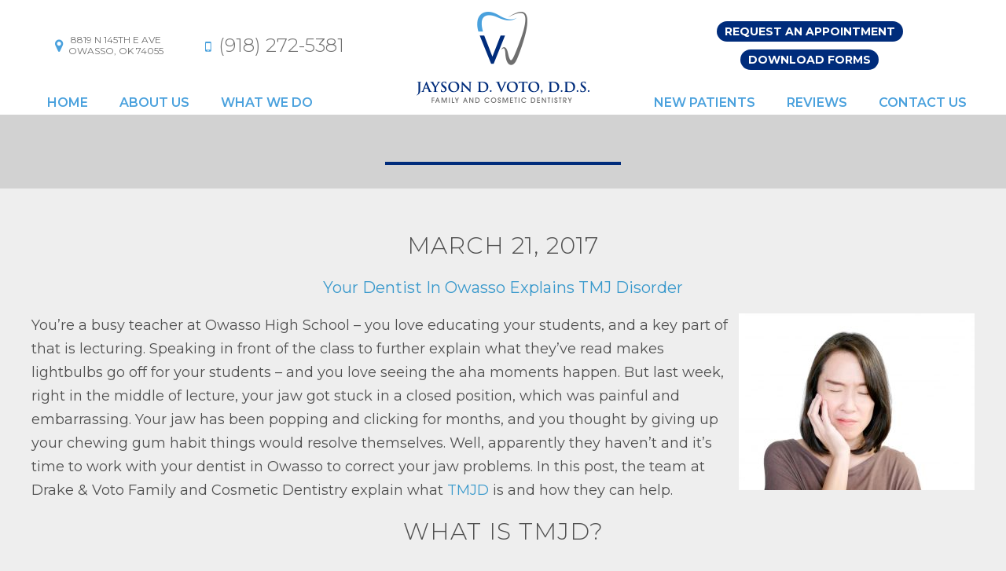

--- FILE ---
content_type: text/html; charset=UTF-8
request_url: https://www.votodds.com/blog/dentist-owasso-explains-tmj-disorder-html/
body_size: 11651
content:
<!DOCTYPE html>
<html style="margin-top:0px !important;">
<head>
	<meta http-equiv="Content-Type" content="text/html; charset=UTF-8" />
	<title>Your Dentist In Owasso Explains TMJ Disorder - Jason D Voto, DDS Family and Cosmetic Family Dentistry</title>
  <meta name="viewport" content="width=device-width, initial-scale=1, maximum-scale=1, user-scalable=0" />
	<link rel="pingback" href="https://www.votodds.com/blog/xmlrpc.php" />
		<link rel='archives' title='December 2025' href='https://www.votodds.com/blog/2025/12/' />
	<link rel='archives' title='October 2025' href='https://www.votodds.com/blog/2025/10/' />
	<link rel='archives' title='August 2025' href='https://www.votodds.com/blog/2025/08/' />
	<link rel='archives' title='April 2025' href='https://www.votodds.com/blog/2025/04/' />
	<link rel='archives' title='February 2025' href='https://www.votodds.com/blog/2025/02/' />
	<link rel='archives' title='December 2024' href='https://www.votodds.com/blog/2024/12/' />
	<link rel='archives' title='October 2024' href='https://www.votodds.com/blog/2024/10/' />
	<link rel='archives' title='August 2024' href='https://www.votodds.com/blog/2024/08/' />
	<link rel='archives' title='June 2024' href='https://www.votodds.com/blog/2024/06/' />
	<link rel='archives' title='April 2024' href='https://www.votodds.com/blog/2024/04/' />
	<link rel='archives' title='February 2024' href='https://www.votodds.com/blog/2024/02/' />
	<link rel='archives' title='December 2023' href='https://www.votodds.com/blog/2023/12/' />
	<link rel='archives' title='October 2023' href='https://www.votodds.com/blog/2023/10/' />
	<link rel='archives' title='August 2023' href='https://www.votodds.com/blog/2023/08/' />
	<link rel='archives' title='June 2023' href='https://www.votodds.com/blog/2023/06/' />
	<link rel='archives' title='April 2023' href='https://www.votodds.com/blog/2023/04/' />
	<link rel='archives' title='February 2023' href='https://www.votodds.com/blog/2023/02/' />
	<link rel='archives' title='December 2022' href='https://www.votodds.com/blog/2022/12/' />
	<link rel='archives' title='August 2022' href='https://www.votodds.com/blog/2022/08/' />
	<link rel='archives' title='July 2022' href='https://www.votodds.com/blog/2022/07/' />
	<link rel='archives' title='June 2022' href='https://www.votodds.com/blog/2022/06/' />
	<link rel='archives' title='April 2022' href='https://www.votodds.com/blog/2022/04/' />
	<link rel='archives' title='March 2022' href='https://www.votodds.com/blog/2022/03/' />
	<link rel='archives' title='February 2022' href='https://www.votodds.com/blog/2022/02/' />
	<link rel='archives' title='December 2021' href='https://www.votodds.com/blog/2021/12/' />
	<link rel='archives' title='November 2021' href='https://www.votodds.com/blog/2021/11/' />
	<link rel='archives' title='October 2021' href='https://www.votodds.com/blog/2021/10/' />
	<link rel='archives' title='August 2021' href='https://www.votodds.com/blog/2021/08/' />
	<link rel='archives' title='May 2021' href='https://www.votodds.com/blog/2021/05/' />
	<link rel='archives' title='April 2021' href='https://www.votodds.com/blog/2021/04/' />
	<link rel='archives' title='November 2020' href='https://www.votodds.com/blog/2020/11/' />
	<link rel='archives' title='September 2020' href='https://www.votodds.com/blog/2020/09/' />
	<link rel='archives' title='July 2020' href='https://www.votodds.com/blog/2020/07/' />
	<link rel='archives' title='June 2020' href='https://www.votodds.com/blog/2020/06/' />
	<link rel='archives' title='May 2020' href='https://www.votodds.com/blog/2020/05/' />
	<link rel='archives' title='March 2020' href='https://www.votodds.com/blog/2020/03/' />
	<link rel='archives' title='January 2020' href='https://www.votodds.com/blog/2020/01/' />
	<link rel='archives' title='December 2019' href='https://www.votodds.com/blog/2019/12/' />
	<link rel='archives' title='November 2019' href='https://www.votodds.com/blog/2019/11/' />
	<link rel='archives' title='September 2019' href='https://www.votodds.com/blog/2019/09/' />
	<link rel='archives' title='June 2019' href='https://www.votodds.com/blog/2019/06/' />
	<link rel='archives' title='March 2019' href='https://www.votodds.com/blog/2019/03/' />
	<link rel='archives' title='February 2019' href='https://www.votodds.com/blog/2019/02/' />
	<link rel='archives' title='January 2019' href='https://www.votodds.com/blog/2019/01/' />
	<link rel='archives' title='November 2018' href='https://www.votodds.com/blog/2018/11/' />
	<link rel='archives' title='October 2018' href='https://www.votodds.com/blog/2018/10/' />
	<link rel='archives' title='September 2018' href='https://www.votodds.com/blog/2018/09/' />
	<link rel='archives' title='August 2018' href='https://www.votodds.com/blog/2018/08/' />
	<link rel='archives' title='July 2018' href='https://www.votodds.com/blog/2018/07/' />
	<link rel='archives' title='June 2018' href='https://www.votodds.com/blog/2018/06/' />
	<link rel='archives' title='May 2018' href='https://www.votodds.com/blog/2018/05/' />
	<link rel='archives' title='April 2018' href='https://www.votodds.com/blog/2018/04/' />
	<link rel='archives' title='March 2018' href='https://www.votodds.com/blog/2018/03/' />
	<link rel='archives' title='February 2018' href='https://www.votodds.com/blog/2018/02/' />
	<link rel='archives' title='January 2018' href='https://www.votodds.com/blog/2018/01/' />
	<link rel='archives' title='November 2017' href='https://www.votodds.com/blog/2017/11/' />
	<link rel='archives' title='October 2017' href='https://www.votodds.com/blog/2017/10/' />
	<link rel='archives' title='September 2017' href='https://www.votodds.com/blog/2017/09/' />
	<link rel='archives' title='August 2017' href='https://www.votodds.com/blog/2017/08/' />
	<link rel='archives' title='July 2017' href='https://www.votodds.com/blog/2017/07/' />
	<link rel='archives' title='June 2017' href='https://www.votodds.com/blog/2017/06/' />
	<link rel='archives' title='May 2017' href='https://www.votodds.com/blog/2017/05/' />
	<link rel='archives' title='April 2017' href='https://www.votodds.com/blog/2017/04/' />
	<link rel='archives' title='March 2017' href='https://www.votodds.com/blog/2017/03/' />
	<link rel='archives' title='January 2017' href='https://www.votodds.com/blog/2017/01/' />
	<link rel='archives' title='December 2016' href='https://www.votodds.com/blog/2016/12/' />
	<link rel='archives' title='November 2016' href='https://www.votodds.com/blog/2016/11/' />
	<link rel='archives' title='October 2016' href='https://www.votodds.com/blog/2016/10/' />
	<link rel='archives' title='September 2016' href='https://www.votodds.com/blog/2016/09/' />
	<link rel='archives' title='June 2016' href='https://www.votodds.com/blog/2016/06/' />
	<link rel='archives' title='May 2016' href='https://www.votodds.com/blog/2016/05/' />
	<link rel='archives' title='April 2016' href='https://www.votodds.com/blog/2016/04/' />
	<link rel='archives' title='March 2016' href='https://www.votodds.com/blog/2016/03/' />
	<link rel='archives' title='February 2016' href='https://www.votodds.com/blog/2016/02/' />
	<link rel='archives' title='January 2016' href='https://www.votodds.com/blog/2016/01/' />
	<link rel='archives' title='December 2015' href='https://www.votodds.com/blog/2015/12/' />
	<link rel='archives' title='November 2015' href='https://www.votodds.com/blog/2015/11/' />
	<link rel='archives' title='October 2015' href='https://www.votodds.com/blog/2015/10/' />
	<link rel='archives' title='September 2015' href='https://www.votodds.com/blog/2015/09/' />
	<link rel='archives' title='August 2015' href='https://www.votodds.com/blog/2015/08/' />
	<link rel='archives' title='July 2015' href='https://www.votodds.com/blog/2015/07/' />
	<link rel='archives' title='May 2015' href='https://www.votodds.com/blog/2015/05/' />
	<link rel='archives' title='April 2015' href='https://www.votodds.com/blog/2015/04/' />
	<link rel='archives' title='March 2015' href='https://www.votodds.com/blog/2015/03/' />
	<link rel='archives' title='February 2015' href='https://www.votodds.com/blog/2015/02/' />
	<link rel='archives' title='January 2015' href='https://www.votodds.com/blog/2015/01/' />
	<link rel='archives' title='December 2014' href='https://www.votodds.com/blog/2014/12/' />
	<link rel='archives' title='November 2014' href='https://www.votodds.com/blog/2014/11/' />
	<link rel='archives' title='October 2014' href='https://www.votodds.com/blog/2014/10/' />
	<link rel='archives' title='September 2014' href='https://www.votodds.com/blog/2014/09/' />
	<link rel='archives' title='August 2014' href='https://www.votodds.com/blog/2014/08/' />
	<link rel='archives' title='July 2014' href='https://www.votodds.com/blog/2014/07/' />
	<link rel='archives' title='June 2014' href='https://www.votodds.com/blog/2014/06/' />
	<link rel='archives' title='May 2014' href='https://www.votodds.com/blog/2014/05/' />
	<link rel='archives' title='April 2014' href='https://www.votodds.com/blog/2014/04/' />
	<link rel='archives' title='March 2014' href='https://www.votodds.com/blog/2014/03/' />
	<link rel='archives' title='February 2014' href='https://www.votodds.com/blog/2014/02/' />
	<link rel='archives' title='January 2014' href='https://www.votodds.com/blog/2014/01/' />
	<link rel='archives' title='December 2013' href='https://www.votodds.com/blog/2013/12/' />
	<link rel='archives' title='November 2013' href='https://www.votodds.com/blog/2013/11/' />
	<link rel='archives' title='October 2013' href='https://www.votodds.com/blog/2013/10/' />
	<link rel='archives' title='September 2013' href='https://www.votodds.com/blog/2013/09/' />
	<link rel='archives' title='August 2013' href='https://www.votodds.com/blog/2013/08/' />
	<link rel='archives' title='November 2012' href='https://www.votodds.com/blog/2012/11/' />
		<meta name='robots' content='index, follow, max-image-preview:large, max-snippet:-1, max-video-preview:-1' />

	<!-- This site is optimized with the Yoast SEO plugin v24.5 - https://yoast.com/wordpress/plugins/seo/ -->
	<meta name="description" content="Have jaw pain, clicking or popping? You may be suffering from TMJ disorder. Find out the details about his condition from your premier dentist in Owasso." />
	<link rel="canonical" href="https://www.votodds.com/blog/dentist-owasso-explains-tmj-disorder-html/" />
	<meta property="og:locale" content="en_US" />
	<meta property="og:type" content="article" />
	<meta property="og:title" content="Your Dentist In Owasso Explains TMJ Disorder - Jason D Voto, DDS Family and Cosmetic Family Dentistry" />
	<meta property="og:description" content="Have jaw pain, clicking or popping? You may be suffering from TMJ disorder. Find out the details about his condition from your premier dentist in Owasso." />
	<meta property="og:url" content="https://www.votodds.com/blog/dentist-owasso-explains-tmj-disorder-html/" />
	<meta property="og:site_name" content="Jason D Voto, DDS Family and Cosmetic Family Dentistry" />
	<meta property="article:published_time" content="2017-03-21T13:22:41+00:00" />
	<meta property="article:modified_time" content="2017-04-21T13:29:36+00:00" />
	<meta property="og:image" content="https://www.votodds.com/blog/wp-content/uploads/2017/04/iStock-542965644-300x225.jpg" />
	<meta name="author" content="drakevotodds" />
	<meta name="twitter:label1" content="Written by" />
	<meta name="twitter:data1" content="drakevotodds" />
	<meta name="twitter:label2" content="Est. reading time" />
	<meta name="twitter:data2" content="3 minutes" />
	<script type="application/ld+json" class="yoast-schema-graph">{"@context":"https://schema.org","@graph":[{"@type":"WebPage","@id":"https://www.votodds.com/blog/dentist-owasso-explains-tmj-disorder-html/","url":"https://www.votodds.com/blog/dentist-owasso-explains-tmj-disorder-html/","name":"Your Dentist In Owasso Explains TMJ Disorder - Jason D Voto, DDS Family and Cosmetic Family Dentistry","isPartOf":{"@id":"https://www.votodds.com/blog/#website"},"primaryImageOfPage":{"@id":"https://www.votodds.com/blog/dentist-owasso-explains-tmj-disorder-html/#primaryimage"},"image":{"@id":"https://www.votodds.com/blog/dentist-owasso-explains-tmj-disorder-html/#primaryimage"},"thumbnailUrl":"https://www.votodds.com/blog/wp-content/uploads/2017/04/iStock-542965644-300x225.jpg","datePublished":"2017-03-21T13:22:41+00:00","dateModified":"2017-04-21T13:29:36+00:00","author":{"@id":"https://www.votodds.com/blog/#/schema/person/da0ca501ef0625fe545378428e69b01f"},"description":"Have jaw pain, clicking or popping? You may be suffering from TMJ disorder. Find out the details about his condition from your premier dentist in Owasso.","breadcrumb":{"@id":"https://www.votodds.com/blog/dentist-owasso-explains-tmj-disorder-html/#breadcrumb"},"inLanguage":"en-US","potentialAction":[{"@type":"ReadAction","target":["https://www.votodds.com/blog/dentist-owasso-explains-tmj-disorder-html/"]}]},{"@type":"ImageObject","inLanguage":"en-US","@id":"https://www.votodds.com/blog/dentist-owasso-explains-tmj-disorder-html/#primaryimage","url":"https://www.votodds.com/blog/wp-content/uploads/2017/04/iStock-542965644.jpg","contentUrl":"https://www.votodds.com/blog/wp-content/uploads/2017/04/iStock-542965644.jpg","width":1182,"height":888,"caption":"Curious about TMJ dysfunction? Your superior dentist in Owassa, Drake & Voto Family and Cosmetic Dentistry, explain how this affects your jaw."},{"@type":"BreadcrumbList","@id":"https://www.votodds.com/blog/dentist-owasso-explains-tmj-disorder-html/#breadcrumb","itemListElement":[{"@type":"ListItem","position":1,"name":"Home","item":"https://www.votodds.com/blog/"},{"@type":"ListItem","position":2,"name":"Your Dentist In Owasso Explains TMJ Disorder"}]},{"@type":"WebSite","@id":"https://www.votodds.com/blog/#website","url":"https://www.votodds.com/blog/","name":"Jason D Voto, DDS Family and Cosmetic Family Dentistry","description":"","potentialAction":[{"@type":"SearchAction","target":{"@type":"EntryPoint","urlTemplate":"https://www.votodds.com/blog/?s={search_term_string}"},"query-input":{"@type":"PropertyValueSpecification","valueRequired":true,"valueName":"search_term_string"}}],"inLanguage":"en-US"},{"@type":"Person","@id":"https://www.votodds.com/blog/#/schema/person/da0ca501ef0625fe545378428e69b01f","name":"drakevotodds","image":{"@type":"ImageObject","inLanguage":"en-US","@id":"https://www.votodds.com/blog/#/schema/person/image/","url":"https://secure.gravatar.com/avatar/b0e24373f22d772c7b572534c991de65?s=96&d=mm&r=g","contentUrl":"https://secure.gravatar.com/avatar/b0e24373f22d772c7b572534c991de65?s=96&d=mm&r=g","caption":"drakevotodds"},"url":"https://www.votodds.com/blog/author/drakevotodds/"}]}</script>
	<!-- / Yoast SEO plugin. -->


<link rel="alternate" type="application/rss+xml" title="Jason D Voto, DDS Family and Cosmetic Family Dentistry &raquo; Feed" href="https://www.votodds.com/blog/feed/" />
<link rel="alternate" type="application/rss+xml" title="Jason D Voto, DDS Family and Cosmetic Family Dentistry &raquo; Comments Feed" href="https://www.votodds.com/blog/comments/feed/" />
<script type="text/javascript">
/* <![CDATA[ */
window._wpemojiSettings = {"baseUrl":"https:\/\/s.w.org\/images\/core\/emoji\/15.0.3\/72x72\/","ext":".png","svgUrl":"https:\/\/s.w.org\/images\/core\/emoji\/15.0.3\/svg\/","svgExt":".svg","source":{"concatemoji":"https:\/\/www.votodds.com\/blog\/wp-includes\/js\/wp-emoji-release.min.js?ver=6.5.7"}};
/*! This file is auto-generated */
!function(i,n){var o,s,e;function c(e){try{var t={supportTests:e,timestamp:(new Date).valueOf()};sessionStorage.setItem(o,JSON.stringify(t))}catch(e){}}function p(e,t,n){e.clearRect(0,0,e.canvas.width,e.canvas.height),e.fillText(t,0,0);var t=new Uint32Array(e.getImageData(0,0,e.canvas.width,e.canvas.height).data),r=(e.clearRect(0,0,e.canvas.width,e.canvas.height),e.fillText(n,0,0),new Uint32Array(e.getImageData(0,0,e.canvas.width,e.canvas.height).data));return t.every(function(e,t){return e===r[t]})}function u(e,t,n){switch(t){case"flag":return n(e,"\ud83c\udff3\ufe0f\u200d\u26a7\ufe0f","\ud83c\udff3\ufe0f\u200b\u26a7\ufe0f")?!1:!n(e,"\ud83c\uddfa\ud83c\uddf3","\ud83c\uddfa\u200b\ud83c\uddf3")&&!n(e,"\ud83c\udff4\udb40\udc67\udb40\udc62\udb40\udc65\udb40\udc6e\udb40\udc67\udb40\udc7f","\ud83c\udff4\u200b\udb40\udc67\u200b\udb40\udc62\u200b\udb40\udc65\u200b\udb40\udc6e\u200b\udb40\udc67\u200b\udb40\udc7f");case"emoji":return!n(e,"\ud83d\udc26\u200d\u2b1b","\ud83d\udc26\u200b\u2b1b")}return!1}function f(e,t,n){var r="undefined"!=typeof WorkerGlobalScope&&self instanceof WorkerGlobalScope?new OffscreenCanvas(300,150):i.createElement("canvas"),a=r.getContext("2d",{willReadFrequently:!0}),o=(a.textBaseline="top",a.font="600 32px Arial",{});return e.forEach(function(e){o[e]=t(a,e,n)}),o}function t(e){var t=i.createElement("script");t.src=e,t.defer=!0,i.head.appendChild(t)}"undefined"!=typeof Promise&&(o="wpEmojiSettingsSupports",s=["flag","emoji"],n.supports={everything:!0,everythingExceptFlag:!0},e=new Promise(function(e){i.addEventListener("DOMContentLoaded",e,{once:!0})}),new Promise(function(t){var n=function(){try{var e=JSON.parse(sessionStorage.getItem(o));if("object"==typeof e&&"number"==typeof e.timestamp&&(new Date).valueOf()<e.timestamp+604800&&"object"==typeof e.supportTests)return e.supportTests}catch(e){}return null}();if(!n){if("undefined"!=typeof Worker&&"undefined"!=typeof OffscreenCanvas&&"undefined"!=typeof URL&&URL.createObjectURL&&"undefined"!=typeof Blob)try{var e="postMessage("+f.toString()+"("+[JSON.stringify(s),u.toString(),p.toString()].join(",")+"));",r=new Blob([e],{type:"text/javascript"}),a=new Worker(URL.createObjectURL(r),{name:"wpTestEmojiSupports"});return void(a.onmessage=function(e){c(n=e.data),a.terminate(),t(n)})}catch(e){}c(n=f(s,u,p))}t(n)}).then(function(e){for(var t in e)n.supports[t]=e[t],n.supports.everything=n.supports.everything&&n.supports[t],"flag"!==t&&(n.supports.everythingExceptFlag=n.supports.everythingExceptFlag&&n.supports[t]);n.supports.everythingExceptFlag=n.supports.everythingExceptFlag&&!n.supports.flag,n.DOMReady=!1,n.readyCallback=function(){n.DOMReady=!0}}).then(function(){return e}).then(function(){var e;n.supports.everything||(n.readyCallback(),(e=n.source||{}).concatemoji?t(e.concatemoji):e.wpemoji&&e.twemoji&&(t(e.twemoji),t(e.wpemoji)))}))}((window,document),window._wpemojiSettings);
/* ]]> */
</script>
<style id='wp-emoji-styles-inline-css' type='text/css'>

	img.wp-smiley, img.emoji {
		display: inline !important;
		border: none !important;
		box-shadow: none !important;
		height: 1em !important;
		width: 1em !important;
		margin: 0 0.07em !important;
		vertical-align: -0.1em !important;
		background: none !important;
		padding: 0 !important;
	}
</style>
<link rel='stylesheet' id='wp-block-library-css' href='https://www.votodds.com/blog/wp-includes/css/dist/block-library/style.min.css?ver=6.5.7' type='text/css' media='all' />
<style id='classic-theme-styles-inline-css' type='text/css'>
/*! This file is auto-generated */
.wp-block-button__link{color:#fff;background-color:#32373c;border-radius:9999px;box-shadow:none;text-decoration:none;padding:calc(.667em + 2px) calc(1.333em + 2px);font-size:1.125em}.wp-block-file__button{background:#32373c;color:#fff;text-decoration:none}
</style>
<style id='global-styles-inline-css' type='text/css'>
body{--wp--preset--color--black: #000000;--wp--preset--color--cyan-bluish-gray: #abb8c3;--wp--preset--color--white: #ffffff;--wp--preset--color--pale-pink: #f78da7;--wp--preset--color--vivid-red: #cf2e2e;--wp--preset--color--luminous-vivid-orange: #ff6900;--wp--preset--color--luminous-vivid-amber: #fcb900;--wp--preset--color--light-green-cyan: #7bdcb5;--wp--preset--color--vivid-green-cyan: #00d084;--wp--preset--color--pale-cyan-blue: #8ed1fc;--wp--preset--color--vivid-cyan-blue: #0693e3;--wp--preset--color--vivid-purple: #9b51e0;--wp--preset--gradient--vivid-cyan-blue-to-vivid-purple: linear-gradient(135deg,rgba(6,147,227,1) 0%,rgb(155,81,224) 100%);--wp--preset--gradient--light-green-cyan-to-vivid-green-cyan: linear-gradient(135deg,rgb(122,220,180) 0%,rgb(0,208,130) 100%);--wp--preset--gradient--luminous-vivid-amber-to-luminous-vivid-orange: linear-gradient(135deg,rgba(252,185,0,1) 0%,rgba(255,105,0,1) 100%);--wp--preset--gradient--luminous-vivid-orange-to-vivid-red: linear-gradient(135deg,rgba(255,105,0,1) 0%,rgb(207,46,46) 100%);--wp--preset--gradient--very-light-gray-to-cyan-bluish-gray: linear-gradient(135deg,rgb(238,238,238) 0%,rgb(169,184,195) 100%);--wp--preset--gradient--cool-to-warm-spectrum: linear-gradient(135deg,rgb(74,234,220) 0%,rgb(151,120,209) 20%,rgb(207,42,186) 40%,rgb(238,44,130) 60%,rgb(251,105,98) 80%,rgb(254,248,76) 100%);--wp--preset--gradient--blush-light-purple: linear-gradient(135deg,rgb(255,206,236) 0%,rgb(152,150,240) 100%);--wp--preset--gradient--blush-bordeaux: linear-gradient(135deg,rgb(254,205,165) 0%,rgb(254,45,45) 50%,rgb(107,0,62) 100%);--wp--preset--gradient--luminous-dusk: linear-gradient(135deg,rgb(255,203,112) 0%,rgb(199,81,192) 50%,rgb(65,88,208) 100%);--wp--preset--gradient--pale-ocean: linear-gradient(135deg,rgb(255,245,203) 0%,rgb(182,227,212) 50%,rgb(51,167,181) 100%);--wp--preset--gradient--electric-grass: linear-gradient(135deg,rgb(202,248,128) 0%,rgb(113,206,126) 100%);--wp--preset--gradient--midnight: linear-gradient(135deg,rgb(2,3,129) 0%,rgb(40,116,252) 100%);--wp--preset--font-size--small: 13px;--wp--preset--font-size--medium: 20px;--wp--preset--font-size--large: 36px;--wp--preset--font-size--x-large: 42px;--wp--preset--spacing--20: 0.44rem;--wp--preset--spacing--30: 0.67rem;--wp--preset--spacing--40: 1rem;--wp--preset--spacing--50: 1.5rem;--wp--preset--spacing--60: 2.25rem;--wp--preset--spacing--70: 3.38rem;--wp--preset--spacing--80: 5.06rem;--wp--preset--shadow--natural: 6px 6px 9px rgba(0, 0, 0, 0.2);--wp--preset--shadow--deep: 12px 12px 50px rgba(0, 0, 0, 0.4);--wp--preset--shadow--sharp: 6px 6px 0px rgba(0, 0, 0, 0.2);--wp--preset--shadow--outlined: 6px 6px 0px -3px rgba(255, 255, 255, 1), 6px 6px rgba(0, 0, 0, 1);--wp--preset--shadow--crisp: 6px 6px 0px rgba(0, 0, 0, 1);}:where(.is-layout-flex){gap: 0.5em;}:where(.is-layout-grid){gap: 0.5em;}body .is-layout-flex{display: flex;}body .is-layout-flex{flex-wrap: wrap;align-items: center;}body .is-layout-flex > *{margin: 0;}body .is-layout-grid{display: grid;}body .is-layout-grid > *{margin: 0;}:where(.wp-block-columns.is-layout-flex){gap: 2em;}:where(.wp-block-columns.is-layout-grid){gap: 2em;}:where(.wp-block-post-template.is-layout-flex){gap: 1.25em;}:where(.wp-block-post-template.is-layout-grid){gap: 1.25em;}.has-black-color{color: var(--wp--preset--color--black) !important;}.has-cyan-bluish-gray-color{color: var(--wp--preset--color--cyan-bluish-gray) !important;}.has-white-color{color: var(--wp--preset--color--white) !important;}.has-pale-pink-color{color: var(--wp--preset--color--pale-pink) !important;}.has-vivid-red-color{color: var(--wp--preset--color--vivid-red) !important;}.has-luminous-vivid-orange-color{color: var(--wp--preset--color--luminous-vivid-orange) !important;}.has-luminous-vivid-amber-color{color: var(--wp--preset--color--luminous-vivid-amber) !important;}.has-light-green-cyan-color{color: var(--wp--preset--color--light-green-cyan) !important;}.has-vivid-green-cyan-color{color: var(--wp--preset--color--vivid-green-cyan) !important;}.has-pale-cyan-blue-color{color: var(--wp--preset--color--pale-cyan-blue) !important;}.has-vivid-cyan-blue-color{color: var(--wp--preset--color--vivid-cyan-blue) !important;}.has-vivid-purple-color{color: var(--wp--preset--color--vivid-purple) !important;}.has-black-background-color{background-color: var(--wp--preset--color--black) !important;}.has-cyan-bluish-gray-background-color{background-color: var(--wp--preset--color--cyan-bluish-gray) !important;}.has-white-background-color{background-color: var(--wp--preset--color--white) !important;}.has-pale-pink-background-color{background-color: var(--wp--preset--color--pale-pink) !important;}.has-vivid-red-background-color{background-color: var(--wp--preset--color--vivid-red) !important;}.has-luminous-vivid-orange-background-color{background-color: var(--wp--preset--color--luminous-vivid-orange) !important;}.has-luminous-vivid-amber-background-color{background-color: var(--wp--preset--color--luminous-vivid-amber) !important;}.has-light-green-cyan-background-color{background-color: var(--wp--preset--color--light-green-cyan) !important;}.has-vivid-green-cyan-background-color{background-color: var(--wp--preset--color--vivid-green-cyan) !important;}.has-pale-cyan-blue-background-color{background-color: var(--wp--preset--color--pale-cyan-blue) !important;}.has-vivid-cyan-blue-background-color{background-color: var(--wp--preset--color--vivid-cyan-blue) !important;}.has-vivid-purple-background-color{background-color: var(--wp--preset--color--vivid-purple) !important;}.has-black-border-color{border-color: var(--wp--preset--color--black) !important;}.has-cyan-bluish-gray-border-color{border-color: var(--wp--preset--color--cyan-bluish-gray) !important;}.has-white-border-color{border-color: var(--wp--preset--color--white) !important;}.has-pale-pink-border-color{border-color: var(--wp--preset--color--pale-pink) !important;}.has-vivid-red-border-color{border-color: var(--wp--preset--color--vivid-red) !important;}.has-luminous-vivid-orange-border-color{border-color: var(--wp--preset--color--luminous-vivid-orange) !important;}.has-luminous-vivid-amber-border-color{border-color: var(--wp--preset--color--luminous-vivid-amber) !important;}.has-light-green-cyan-border-color{border-color: var(--wp--preset--color--light-green-cyan) !important;}.has-vivid-green-cyan-border-color{border-color: var(--wp--preset--color--vivid-green-cyan) !important;}.has-pale-cyan-blue-border-color{border-color: var(--wp--preset--color--pale-cyan-blue) !important;}.has-vivid-cyan-blue-border-color{border-color: var(--wp--preset--color--vivid-cyan-blue) !important;}.has-vivid-purple-border-color{border-color: var(--wp--preset--color--vivid-purple) !important;}.has-vivid-cyan-blue-to-vivid-purple-gradient-background{background: var(--wp--preset--gradient--vivid-cyan-blue-to-vivid-purple) !important;}.has-light-green-cyan-to-vivid-green-cyan-gradient-background{background: var(--wp--preset--gradient--light-green-cyan-to-vivid-green-cyan) !important;}.has-luminous-vivid-amber-to-luminous-vivid-orange-gradient-background{background: var(--wp--preset--gradient--luminous-vivid-amber-to-luminous-vivid-orange) !important;}.has-luminous-vivid-orange-to-vivid-red-gradient-background{background: var(--wp--preset--gradient--luminous-vivid-orange-to-vivid-red) !important;}.has-very-light-gray-to-cyan-bluish-gray-gradient-background{background: var(--wp--preset--gradient--very-light-gray-to-cyan-bluish-gray) !important;}.has-cool-to-warm-spectrum-gradient-background{background: var(--wp--preset--gradient--cool-to-warm-spectrum) !important;}.has-blush-light-purple-gradient-background{background: var(--wp--preset--gradient--blush-light-purple) !important;}.has-blush-bordeaux-gradient-background{background: var(--wp--preset--gradient--blush-bordeaux) !important;}.has-luminous-dusk-gradient-background{background: var(--wp--preset--gradient--luminous-dusk) !important;}.has-pale-ocean-gradient-background{background: var(--wp--preset--gradient--pale-ocean) !important;}.has-electric-grass-gradient-background{background: var(--wp--preset--gradient--electric-grass) !important;}.has-midnight-gradient-background{background: var(--wp--preset--gradient--midnight) !important;}.has-small-font-size{font-size: var(--wp--preset--font-size--small) !important;}.has-medium-font-size{font-size: var(--wp--preset--font-size--medium) !important;}.has-large-font-size{font-size: var(--wp--preset--font-size--large) !important;}.has-x-large-font-size{font-size: var(--wp--preset--font-size--x-large) !important;}
.wp-block-navigation a:where(:not(.wp-element-button)){color: inherit;}
:where(.wp-block-post-template.is-layout-flex){gap: 1.25em;}:where(.wp-block-post-template.is-layout-grid){gap: 1.25em;}
:where(.wp-block-columns.is-layout-flex){gap: 2em;}:where(.wp-block-columns.is-layout-grid){gap: 2em;}
.wp-block-pullquote{font-size: 1.5em;line-height: 1.6;}
</style>
<link rel="https://api.w.org/" href="https://www.votodds.com/blog/wp-json/" /><link rel="alternate" type="application/json" href="https://www.votodds.com/blog/wp-json/wp/v2/posts/228" /><link rel="EditURI" type="application/rsd+xml" title="RSD" href="https://www.votodds.com/blog/xmlrpc.php?rsd" />
<meta name="generator" content="WordPress 6.5.7" />
<link rel='shortlink' href='https://www.votodds.com/blog/?p=228' />
<link rel="alternate" type="application/json+oembed" href="https://www.votodds.com/blog/wp-json/oembed/1.0/embed?url=https%3A%2F%2Fwww.votodds.com%2Fblog%2Fdentist-owasso-explains-tmj-disorder-html%2F" />
<link rel="alternate" type="text/xml+oembed" href="https://www.votodds.com/blog/wp-json/oembed/1.0/embed?url=https%3A%2F%2Fwww.votodds.com%2Fblog%2Fdentist-owasso-explains-tmj-disorder-html%2F&#038;format=xml" />
<style type="text/css">.recentcomments a{display:inline !important;padding:0 !important;margin:0 !important;}</style>    <link rel="stylesheet" type="text/css" media="all" href="https://www.votodds.com/blog/wp-content/themes/tnt-custom/style.css" />

<!--------------keep all of the above-------------->

<link href="https://fonts.googleapis.com/css?family=Montserrat:300,400,500,600,700|Cinzel" rel="stylesheet">
  <link href="https://tntwebsites.com/tnticons/css/fontello.css" rel="stylesheet">

  <link rel="stylesheet" href="https://www.votodds.com/styles.css" />
  <link rel="stylesheet" href="https://www.votodds.com/animate.css" />
  <link rel="stylesheet" href="https://www.votodds.com/fontello.css" />
  <!--[if lt IE 9]>
    <script src="assets/js/html5shiv.js"></script>
    <![endif]-->
  <link rel="apple-touch-icon" sizes="144x144" href="https://www.votodds.com/assets/images/apple-touch-icon-144.png" />
  <link rel="apple-touch-icon" sizes="114x114" href="https://www.votodds.com/assets/images/apple-touch-icon-114.png" />
  <link rel="apple-touch-icon" sizes="72x72" href="https://www.votodds.com/assets/images/apple-touch-icon-72.png" />
  <link rel="apple-touch-icon" href="https://www.votodds.com/assets/images/apple-touch-icon-57.png" />
  <link rel="icon" href="https://www.votodds.com/assets/images/favicon.png" />
  <meta name="apple-mobile-web-app-title" content="Jason D. Voto, DDS" />

	<script async src="//116839.tctm.co/t.js"></script>
<!-- GA4 TNT gacu -->
<script async src="https://www.googletagmanager.com/gtag/js?id=G-63HKV1FK4S"></script>
<script>
  window.dataLayer = window.dataLayer || [];
  function gtag(){dataLayer.push(arguments);}
  gtag('js', new Date());

  gtag('config', 'G-63HKV1FK4S');
</script>
	<!--UA TNTgacu-->
 <script>
  (function(i,s,o,g,r,a,m){i['GoogleAnalyticsObject']=r;i[r]=i[r]||function(){
  (i[r].q=i[r].q||[]).push(arguments)},i[r].l=1*new Date();a=s.createElement(o),
  m=s.getElementsByTagName(o)[0];a.async=1;a.src=g;m.parentNode.insertBefore(a,m)
  })(window,document,'script','//www.google-analytics.com/analytics.js','ga');
  ga('create', 'UA-50009305-1', 'auto');
  ga('require', 'displayfeatures');
  ga('require', 'linkid', 'linkid.js');
  ga('send', 'pageview');
</script>
  

</head>


<body >


  <div id="fixed-tabs">
      <a href="https://www.votodds.com/request-an-appointment.html" class="ra">
          <span><i class="icon-calendar-1"></i><em>Request</em></span>
          <span>Request<strong> Appointment</strong></span>
      </a>
      <a href="https://www.facebook.com/Drake-and-Voto-Family-and-Cosmetic-Dentistry-327941082075/" target="_blank" class="fb">
          <span><i class="icon-facebook"></i><em>Like Us</em></span>
          <span>Like us<strong> on Facebook</strong></span>
      </a>

      <a href="https://www.google.com/maps/place/Drake+and+Voto+Family+and+Cosmetic+Dentistry/@36.2827428,-95.8137455,17z/data=!3m1!4b1!4m7!3m6!1s0x0:0x7ee560f3e4a73b99!8m2!3d36.2827428!4d-95.8115568!9m1!1b1?hl=en-US" target="_blank" class="gp">
          <span><i class="icon-gplus"></i><em>Reviews</em></span>
          <span><strong>Read Our </strong>Reviews</span>
      </a>
      <a href="tel:19182725381" class="call">
          <span><i class="icon-phone"></i><em>Call</em></span>
          <span><strong>Give us a </strong>Call</span>
      </a>
      <a href="https://www.google.com/maps/place/Drake+and+Voto+Family+and+Cosmetic+Dentistry/@36.2827428,-95.8137455,17z/data=!3m1!4b1!4m5!3m4!1s0x0:0x7ee560f3e4a73b99!8m2!3d36.2827428!4d-95.8115568?hl=en-US" target="_blank" class="map">
          <span><i class="icon-location"></i><em>Map</em></span>
          <span><strong>View our </strong>Map</span>
      </a>

  </div>

  <header class="slideDown">
    <!--<div id="top-bar">
      <a href="https://www.votodds.com/contact-us.html"><strong>In Pain?</strong> Dental Emergencies Welcome! <strong>Call Us!</strong></a>
    </div>-->
    <div id="main-header">
      <div class="place-nav">
        <a class="logo" href="https://www.votodds.com/">
          <img src="https://www.votodds.com/assets/images/header-logo.png" alt="">
        </a>
        <div class="header-contact">
          <address><i class="icon-location"></i><a href="https://www.google.com/maps/place/Drake+and+Voto+Family+and+Cosmetic+Dentistry/@36.2827428,-95.8137455,17z/data=!3m1!4b1!4m5!3m4!1s0x0:0x7ee560f3e4a73b99!8m2!3d36.2827428!4d-95.8115568?hl=en-US">8819 N 145th E Ave<br>Owasso, OK 74055</a></address>
          <a class="tel" href="tel:19182725381"><i class="icon-mobile"></i>(918) 272-5381</a>
        </div>

        <div class="header-contact mean-remove">
          <a href="https://www.votodds.com/request-an-appointment.html" class="header-btn">Request an Appointment</a>
          <a href="https://www.votodds.com/new-patients.html#forms" class="header-btn">Download Forms</a>
        </div>
      </div>
    </div>
    <div id="main-nav">

      <nav>
				<ul id="regular-nav">
				  <li><a href="https://www.votodds.com/" title="Dentist">Home</a></li>
				  <li><a href="https://www.votodds.com/about-us.html" title="">About Us</a>
				    <ul id="regular-nav">
				      <li><a href="https://www.votodds.com/meet-the-dentist.html" title="Meet The Dentists">Meet the Dentist</a></li>
				      <li><a href="https://www.votodds.com/meet-the-team.html" title="Meet The Dental Team">Meet the Team</a></li>
				      <li><a href="https://www.votodds.com/tour-our-office.html" title="">Tour our Office</a></li>
				      <li><a href="https://www.votodds.com/smile-gallery.html" title="Dental Smile Gallery">Smile Gallery</a></li>
							<li><a href="https://www.votodds.com/blog/" title="Blog">Blog</a></li>
				    </ul>
				  </li>
				  <li><a href="https://www.votodds.com/what-we-do.html" title="Dental Services">What We Do</a>
				    <ul id="regular-nav">
				      <li><a href="https://www.votodds.com/preventive-dentistry.html" title="">Preventive Dentistry</a>
				        <ul id="regular-nav">
				          <li><a href="https://www.votodds.com/checkups-cleanings.html" title="">Checkups & Cleanings</a></li>
				          <li><a href="https://www.votodds.com/periodontal-therapy.html" title="">Periodontal Therapy</a></li>
				        </ul>
				      </li>
				      <li><a href="https://www.votodds.com/emergency-dentistry.html" title="Emergency Dentistry Owasso">Emergency Dentistry</a></li>
				      <li><a href="https://www.votodds.com/restorative-dentistry.html" title="Restorative Dentistry">Restorative Dentistry</a>
				        <ul id="regular-nav">
				          <li><a href="https://www.votodds.com/crowns-bridges.html" title="Fixed Bridges">Crowns & Bridges</a></li>
				          <li><a href="https://www.votodds.com/porcelain-inlays-onlays.html" title="Porcelain Inlays And Onlays">Porcelain Inlays & Onlays</a></li>
				          <li><a href="https://www.votodds.com/tooth-colored-fillings.html" title="">Tooth-Colored Fillings</a></li>
						  <li><a href="https://www.votodds.com/dentures-and-partials.html" title="">Dentures and Partials</a></li>
</ul>
				      </li>
					  <li><a href="https://www.votodds.com/dental-implants.html" title="Dental Implants">Dental Implants</a></li>
				      <li><a href="https://www.votodds.com/cosmetic-dentistry.html" title="Cosmetic Dentistry">Cosmetic Dentistry</a>
				        <ul id="regular-nav">
				          <li><a href="https://www.votodds.com/botox-treatments.html" title="Botox">Botox & Latisse Treatments</a></li>
				          <li><a href="https://www.votodds.com/invisalign-orthodontics.html" title="Invisalign &amp; Orthodontics">Invisalign &amp; Orthodontics/ Braces</a> <ul id="regular-nav"><li><a href="https://www.votodds.com/invisalign.html" title="Invisalign">Invisalign</a></li> 
							<li><a href="https://www.votodds.com/six-month-smiles.html" title="Six Month Smiles">Six Month Smiles</a></li><li><a href="https://www.votodds.com/teeth-whitening.html" title="">Teeth Whitening</a></li><li><a href="https://www.votodds.com/traditional-braces.html" title="">Traditional Braces</a></li>
							</ul></li>
				          <li><a href="https://www.votodds.com/porcelain-veneers.html" title="Porcelain Veneers">Porcelain Veneers</a></li>
				          <li><a href="https://www.votodds.com/metal-free-restorations.html" title="">Metal-Free Restorations</a></li>
				        </ul>
				      </li>
				      <li><a href="https://www.votodds.com/advanced-services-technology.html" title="">Advanced Services & Technology</a>
				        <ul id="regular-nav">
				          <li><a href="https://www.votodds.com/tmj-treatment.html" title="TMJ Therapy">TMJ Treatment</a></li>
				          <li><a href="https://www.votodds.com/sedation-dentistry.html" title="Sedation Dentistry">Sedation Dentistry</a></li>
				          <li><a href="https://www.votodds.com/sleep-apnea-therapy.html" title="Sleep Apnea Therapy">Sleep Apnea Therapy</a></li>
				          <li><a href="https://www.votodds.com/laser-dentistry.html" title="Laser Dentistry">Laser Dentistry</a></li>
				        </ul>
				      </li>
				    </ul>
				  </li>
				  <li><a href="https://www.votodds.com/new-patients.html" title="New Dental Patients">New Patients</a>
				    <ul id="regular-nav">
				      <li><a href="https://www.votodds.com/new-patients.html" title="">New Patient Information</a></li>
				      <li><a href="https://www.votodds.com/frequently-asked-questions.html" title="">Frequently Asked Questions</a></li>
				    </ul>
				  </li>
				  <li><a href="https://www.votodds.com/reviews.html" title="Dental Patient Testimonials">Reviews</a>
				    <ul id="regular-nav">
				      <li><a href="https://www.votodds.com/reviews.html" title="">Written Reviews</a></li>
				    </ul>
				  </li>
				  <li><a href="https://www.votodds.com/contact-us.html" title="Owasso Dental Office">Contact Us</a>
				    <ul id="regular-nav">
				      <li><a href="https://www.votodds.com/contact-us.html" title="">Office Info</a></li>
				      <li><a href="https://www.votodds.com/request-an-appointment.html" title="">Request an Appointment</a></li>
				    </ul>
				  </li>
				</ul>

        <div id="mobile-footer" class="mean-show">
           <span class="title">Office Hours</span>
           <p class="hours">
             <label>Monday:</label> <span>8:00 am - 5:00 pm</span>
             <br>
             <label>Tuesday:</label> <span>8:00 am - 5:00 pm</span>
             <br>
             <label>Wednesday:</label> <span>8:00 am - 5:00 pm</span>
             <br>
             <label>Thursday:</label> <span>8:00 am - 5:00 pm</span>
             <br>
             <label>Friday:</label> <span>8:00 am - 12:00 pm</span>
           </p>
         </div>
      </nav>
    </div>
  </header>
  <div id="inner-banner">
    <div class="container">
      <hr class="long-hr">
    </div>
  </div>
  <main>

  <!-- Site Template Here -->

               

<h2>March 21, 2017</h2>
<div class="post-228 post type-post status-publish format-standard hentry category-uncategorized" id="post-228">
	 <h3 class="storytitle"><a href="https://www.votodds.com/blog/dentist-owasso-explains-tmj-disorder-html/" rel="bookmark">Your Dentist In Owasso Explains TMJ Disorder</a></h3>
	<div class="meta">Filed under: <a href="https://www.votodds.com/blog/category/uncategorized/" rel="category tag">Uncategorized</a> &#8212;  drakevotodds @ 1:22 pm </div>

	<div class="storycontent">
		<p><img fetchpriority="high" decoding="async" class="alignright wp-image-229 size-medium" src="https://www.votodds.com/blog/wp-content/uploads/2017/04/iStock-542965644-300x225.jpg" alt="Curious about TMJ dysfunction? Your superior dentist in Owasso, Drake &amp; Voto Family and Cosmetic Dentistry, explain how this affects your jaw. " width="300" height="225" srcset="https://www.votodds.com/blog/wp-content/uploads/2017/04/iStock-542965644-300x225.jpg 300w, https://www.votodds.com/blog/wp-content/uploads/2017/04/iStock-542965644-768x577.jpg 768w, https://www.votodds.com/blog/wp-content/uploads/2017/04/iStock-542965644-1024x769.jpg 1024w, https://www.votodds.com/blog/wp-content/uploads/2017/04/iStock-542965644.jpg 1182w" sizes="(max-width: 300px) 100vw, 300px" />You’re a busy teacher at Owasso High School – you love educating your students, and a key part of that is lecturing. Speaking in front of the class to further explain what they’ve read makes lightbulbs go off for your students – and you love seeing the aha moments happen. But last week, right in the middle of lecture, your jaw got stuck in a closed position, which was painful and embarrassing. Your jaw has been popping and clicking for months, and you thought by giving up your chewing gum habit things would resolve themselves. Well, apparently they haven’t and it’s time to work with your dentist in Owasso to correct your jaw problems. In this post, the team at Drake &amp; Voto Family and Cosmetic Dentistry explain what <a href="https://www.votodds.com/tmj-treatment.html">TMJD</a> is and how they can help.</p>
<h2><span id="more-228"></span>What IS TMJD?</h2>
<p>Dr. Jayson Voto and Dr. Hill Trammell explain that TMJ disorders (TMJD) are any number of problems that occur involving the temporomandibular joint. Issues with this hinge joint that connects your jaw to your skull can lead to pain in areas surrounding your jaw when the condition isn’t treated. <a href="https://www.nidcr.nih.gov/oralhealth/topics/tmj/tmjdisorders.htm">This condition affects over 10 million people</a>, and the symptoms include:</p>
<ul>
<li>Pain or tenderness in your jaw</li>
<li>Pain in the face, neck, shoulders</li>
<li>Pain when chewing, speaking, or opening your mouth wide</li>
<li>The jaw becomes stuck in an open or closed-mouth position</li>
<li>Clicking, popping, grating sounds</li>
<li>Fatigue in your facial muscles</li>
<li>Trouble chewing</li>
<li>Painful bite changes</li>
<li>Swelling on the side of your face</li>
<li>Earaches</li>
</ul>
<h2>What Causes TMJD?</h2>
<p>TMJD – more commonly referred to as TMJ in Owasso –  is caused by the following conditions:</p>
<ul>
<li>Whiplash from a car or general accident</li>
<li>Grinding or clenching your teeth</li>
<li>Jaw injury</li>
<li>Movement of the disc between the joint</li>
<li>Arthritis in the joint</li>
<li>Stress, since this can cause you to grind or clench your jaw/face</li>
</ul>
<h2>How Can Your Practice Treat My TMJD?</h2>
<p>If you have TMJD, you don’t have to suffer anymore – our team can treat your pain and address the underlying cause with the following methods:</p>
<ul>
<li>In mild and moderate cases, we can adjust the biting surfaces of your teeth which will positively impact the way your jaw fits together.</li>
<li>In more serious cases, we can use braces or occlusal splints to correct the jaw issue.</li>
<li>If your TMJD is caused by grinding your teeth at night, we can correct this with a comfortable nightguard.</li>
<li>We can also help treat a common underlying cause of your TMJD – anxiety – by offering relaxation techniques or by working with your doctor for anxiety treatment, or by referring you to a more specialized professional.</li>
</ul>
<p>When you work with us, we’ll develop and individualized treatment plan to address the underlying cause of your TMJD after performing advanced diagnostic testing to get a close look at your jaw. We’ll make sure that you get the long-term relief you need.</p>
<p>&nbsp;</p>
<p>Now that you know what TMJD is, what causes it, and how we can treat it, <a href="https://www.votodds.com/contact-us.html">schedule your appointment</a> with Drake &amp; Voto Family and Cosmetic Dentistry – we’ll make your jaw pain-free!</p>
<p>&nbsp;</p>
<p>&nbsp;</p>
	</div>

	<div class="feedback">
				<span>Comments Off<span class="screen-reader-text"> on Your Dentist In Owasso Explains TMJ Disorder</span></span>	</div>

</div>


<h2 id="comments">No Comments</h2>

	<p>No comments yet.</p>

<p><a href="https://www.votodds.com/blog/dentist-owasso-explains-tmj-disorder-html/feed/"><abbr title="Really Simple Syndication">RSS</abbr> feed for comments on this post.</a></p>

<p>Sorry, the comment form is closed at this time.</p>



</main>
  <div class="more-to-explore-container">

  </div>
 <footer>
   <div id="wrapper">
     <section id="footer-hours">
       <div>
         <a class="logo" href="https://www.votodds.com/"><img src="https://www.votodds.com/assets/images/footer-logo.png" alt=""></a>
         <a class="tel" href="tel:19182725381"><i class="icon-mobile"></i>(918) 272-5381</a>
         <address><a href="https://www.google.com/maps/place/Drake+and+Voto+Family+and+Cosmetic+Dentistry/@36.2827428,-95.8137455,17z/data=!3m1!4b1!4m5!3m4!1s0x0:0x7ee560f3e4a73b99!8m2!3d36.2827428!4d-95.8115568?hl=en-US" target="_blank"><i class="icon-location"></i> 8819 N 145th E Ave<br> Owasso, OK 74055</a></address>
         <div class="office-hours">
           <span class="title">Office Hours</span>
           <p>
             <label>Monday:</label> <span>8:00 am - 5:00 pm</span>
             <br>
             <label>Tuesday:</label> <span>8:00 am - 5:00 pm</span>
             <br>
             <label>Wednesday:</label> <span>8:00 am - 5:00 pm</span>
             <br>
             <label>Thursday:</label> <span>8:00 am - 5:00 pm</span>
   
           </p>
         </div>
        <div class="social">
           <a class="fb" target="_blank" href="https://www.facebook.com/Drake-and-Voto-Family-and-Cosmetic-Dentistry-327941082075/"><i class="icon-facebook"></i></a>
           <a class="gp" target="_blank" href="https://www.google.com/search?q=Jayson+D.+Voto%2C+DDS&rlz=1C1CHBF_enUS810US810&oq=Jayson+D.+Voto%2C+DDS&aqs=chrome..69i57j0j69i61.445j0j4&sourceid=chrome&ie=UTF-8#lrd=0x87b6f74cfd087913:0x7ee560f3e4a73b99,1,,,"><i class="icon-gplus"></i></a>
           <a class="yt" target="_blank" href="https://www.youtube.com/channel/UCgzn7ujzUAvoC0ukGc3nB_Q?feature=mhee"><i class="icon-youtube"></i></a>
         </div>
     </section>
     <section id="footer-form">
       <span class="title">Have Questions? <br> Get Answers</span>
	   <form method="post" action="https://www.votodds.com/assets/php/validator.php" class="forms recaptcha-form">
         <input name="name" placeholder="Name" type="text" required="true">
         <input name="phone" placeholder="Phone Number" type="text" required="true">
         <input name="email" placeholder="Email Address" type="email" required="true">
         <textarea name="message" placeholder="How can we help you?"></textarea>
        <input type="hidden" name="token_generate" id="token_generate">
		  <input type="submit" name="submit" value="Submit My Questions" class="btn" style="margin: 0 auto;padding: 12px;color: #3d3d3d;font-size: 14px;font-weight: 700;text-transform: uppercase;max-width: 280px;-webkit-transition: background-color .3s;transition: background-color .3s;text-align: center;background-color: #bbbe64;border-radius: 25px;">
<!--          <button class="btn">Submit My Questions</button> -->
         <input name="_subject" type="hidden" value="Have Questions">
         <input name="_redirect" type="hidden" value="https://www.votodds.com/thanks.html">
       </form>
     </section>
     <section id="footer-services">
       <span class="title">What We Do</span>
       <ul>
         <li><a href="https://www.votodds.com/preventive-dentistry.html">Preventive Dentistry</a></li>
         <li><a href="https://www.votodds.com/checkups-cleanings.html">Checkups & Cleanings</a></li>
         <li><a href="https://www.votodds.com/periodontal-therapy.html">Periodontal Therapy</a></li>
         <li><a href="https://www.votodds.com/restorative-dentistry.html">Restorative Dentistry</a></li>
         <li><a href="https://www.votodds.com/crowns-bridges.html">Crowns & Bridges</a></li>
         <li><a href="https://www.votodds.com/restorative-dentistry.html#dentures">Dentures & Partials</a></li>
         <li><a href="https://www.votodds.com/dental-implants.html">Dental Implants</a></li>
         <li><a href="https://www.votodds.com/cosmetic-dentistry.html">Cosmetic Dentistry</a></li>
         <li><a href="https://www.votodds.com/porcelain-veneers.html">Porcelain Veneers</a></li>
         <li><a href="https://www.votodds.com/teeth-dentistry.html">Teeth Whitening</a></li>
         <li><a href="https://www.votodds.com/botox-treatments.html">Botox</a></li>
         <li><a href="https://www.votodds.com/botox-treatments.html#dermal">Dermal Fillers</a></li>
         <li><a href="https://www.votodds.com/cosmetic-dentistry.html#metalfree">All-Ceramic Restorations</a></li>
         <li><a href="https://www.votodds.com/invisalign-orthodontics.html">Invisalign Clear Braces</a></li>
         <li><a href="https://www.votodds.com/technology.html">Traditional Orthodontics</a></li>
         <li><a href="https://www.votodds.com/invisalign-orthodontics.html#traditional">Sleep Apnea Therapy</a></li>
         <li><a href="https://www.votodds.com/sedation-dentistry.html">Sedation Dentistry</a></li>
         <li><a href="https://www.votodds.com/emergency-dentistry.html">Emergency Dentistry</a></li>
       </ul>
     </section>
     </div>
     <div id="copyright"><span> © <span id="copyDate"></span> Jason D. Voto, DDS <em>|</em> <a class="sitemap" href="https://www.votodds.com/sitemap.html">Sitemap</a> <em>|</em> Site designed and maintained by <a href="http://www.tntdental.com" target="_blank">TNT Dental</a> <em>|</em> <a class="sitemap" href="https://www.votodds.com/privacy-policy.html">Privacy Policy</a></span>
     </div>
 </footer>

  <script src="https://www.votodds.com/assets/js/foundation.js"></script>
  <script src="https://www.votodds.com/assets/js/scripts.js"></script>
	  <script src="https://www.votodds.com/assets/js/recaptcha.js"></script>
<script async type="application/ld+json">  
  {"@context": "https://schema.org",    
  "@type": "Dentist",
  "url": "https://www.votodds.com/", 
  "logo": "https://www.votodds.com/assets/images/header-logo.png",
  "image": "https://www.votodds.com/assets/images/office-01.jpg",
  "priceRange": "$$$",
  "hasMap": "https://goo.gl/maps/2Nx3mTvAVhR2",
  "address": {"@type": "PostalAddress",
    "addressLocality": "Owasso",
    "addressRegion": "OK",
    "postalCode":"74055",
    "streetAddress": "8819 N. 145th E. Ave",
    "addressCountry":"USA"},
  "description": "Owasso, OK dentist",
  "name": "Jason D. Voto, DDS",
  "telephone": "(918) 272-5381",
  "openingHours": ["Mo,Tu,We,Th 08:00-17:00","Fr 08:00-12:00"],
  "geo": {"@type": "GeoCoordinates",
    "latitude": "36.282757",
    "longitude": "-95.811537"},
  "sameAs" : ["https://www.youtube.com/channel/UCgzn7ujzUAvoC0ukGc3nB_Q"],
  "founder" : ["Dr. Jason Voto"]
  }
</script>
<!-- keep all of the below -->
</body>
</html>


--- FILE ---
content_type: text/css
request_url: https://www.votodds.com/blog/wp-content/themes/tnt-custom/style.css
body_size: 689
content:
/*
Theme Name: TNT Custom
Theme URI: http://wordpress.org/
Description: TNT Custom based on sdcosmeticdentist.com
Version: 1
Author: Chuck
Tags: mantle color, variable width, two columns, widgets

Default WordPress by Dave Shea || http://mezzoblue.com
Modifications by Matthew Mullenweg || http://photomatt.net
This is just a basic layout, with only the bare minimum defined.
Please tweak this and make it your own. :)
*/

.screen-reader-text {
     position: absolute;
     left: -1000em;
}

acronym, abbr {
	border-bottom: 1px dashed #333;
}

acronym, abbr, span.caps {
	font-size: 90%;
	letter-spacing: .07em;
}

acronym, abbr {
	cursor: help;
}

blockquote {
	border-left: 5px solid #ccc;
	margin-left: 1.5em;
	padding-left: 5px;
}

cite {
	font-size: 90%;
	font-style: normal;
}

ul.post-meta {
	list-style: none;
}

ul.post-meta span.post-meta-key {
	font-weight: bold;
}


.credit a:link, .credit a:hover {
	color: #fff;
}

.feedback {
	color: #ccc;
	text-align: right;
	clear: both;
}

.meta {
	font-size: .75em;
	display: none;
}

.meta li, ul.post-meta li {
	display: inline;
}

.meta ul {
	display: inline;
	list-style: none;
	margin: 0;
	padding: 0;
}

.meta, .meta a {
	color: #808080;
	font-weight: normal;
	letter-spacing: 0;
}

.storytitle {
	margin: 0;
}

.storytitle a {
	text-decoration: none;
}

/* Captions & aligment */
.aligncenter,
div.aligncenter {
	display: block;
	margin-left: auto;
	margin-right: auto;
}

.alignleft {
	float: left;
}

.alignright {
	float: right;
}

.wp-caption {
	border: 1px solid #ddd;
	text-align: center;
	background-color: #f3f3f3;
	padding-top: 4px;
	margin: 10px;
	-moz-border-radius: 3px;
	-khtml-border-radius: 3px;
	-webkit-border-radius: 3px;
	border-radius: 3px;
}

.wp-caption img {
	margin: 0;
	padding: 0;
	border: 0 none;
}

.wp-caption p.wp-caption-text {
	font-size: 11px;
	line-height: 17px;
	padding: 0 4px 5px;
	margin: 0;
}
/* End captions & aligment */


--- FILE ---
content_type: text/css
request_url: https://www.votodds.com/styles.css
body_size: 8694
content:
@charset "UTF-8";img,legend{border:0}legend,td,th{padding:0}html{font-family:sans-serif;-ms-text-size-adjust:100%;-webkit-text-size-adjust:100%}body{margin:0}address,em{font-style:normal}.clearfix:before,.clearfix:after{display:table;content:" "}.clearfix:after{clear:both}.elem-right,.elem-left,.block{display:block}.elem-right{float:right;margin:0 0 15px 15px}.elem-left{float:left;margin:0 15px 15px 0}@media (max-width:600px){main .elem-right,main .elem-left{max-width:290px;width:100%;float:none;clear:both;margin:0 auto}}.shadow{box-shadow:0 0 3px #000}.center{text-align:center;clear:both}.left{text-align:left;clear:both}.right{text-align:right;clear:both}.clear{clear:both;line-height:0px;height:0px;width:0px}h1:first-child{margin-top:0}figure img{display:block}a{text-decoration:none}li{list-style-type:none}article,aside,details,figcaption,figure,footer,header,hgroup,main,menu,nav,section,summary{display:block}audio,canvas,progress,video{display:inline-block;vertical-align:baseline}audio:not([controls]){display:none;height:0}[hidden],template{display:none}a{background-color:transparent}a:active,a:hover{outline:0}abbr[title]{border-bottom:1px dotted}b,optgroup,strong{font-weight:700}dfn{font-style:italic}h1{font-size:2em;margin:0.67em 0}mark{background:#ff0;color:#000}small{font-size:80%}sub,sup{font-size:75%;line-height:0;position:relative;vertical-align:baseline}sup{top:-0.5em}sub{bottom:-0.25em}svg:not(:root){overflow:hidden}figure{margin:1em 40px}hr{box-sizing:content-box;height:0}pre,textarea{overflow:auto}code,kbd,pre,samp{font-family:monospace,monospace;font-size:1em}button,input,optgroup,select,textarea{color:inherit;font:inherit;margin:0}button{overflow:visible}button,select{text-transform:none}button,html input[type=button],input[type=reset],input[type=submit]{-webkit-appearance:button;cursor:pointer}button[disabled],html input[disabled]{cursor:default}button::-moz-focus-inner,input::-moz-focus-inner{border:0;padding:0}input{line-height:normal}input[type=checkbox],input[type=radio]{box-sizing:border-box;padding:0}input[type=number]::-webkit-inner-spin-button,input[type=number]::-webkit-outer-spin-button{height:auto}input[type=search]{-webkit-appearance:textfield;box-sizing:content-box}input[type=search]::-webkit-search-cancel-button,input[type=search]::-webkit-search-decoration{-webkit-appearance:none}fieldset{border:1px solid silver;margin:0 2px;padding:0.35em 0.625em 0.75em}table{border-collapse:collapse;border-spacing:0}*,*:before,*:after{-webkit-font-smoothing:antialiased;-moz-osx-font-smoothing:grayscale;box-sizing:border-box}/* Client quick access links-Adder-[cms:buildnav start=NULL levels=*][level]<ul>[item]<li><a href="$pageURL$" title="$hrefTitle$">$pageName$</a></li>[/item]</ul>[/level][/cms:buildnav]*/.embed-container { position: relative; padding-bottom: 56.25%; height: 0; overflow: hidden; max-width: 100%; }.embed-container iframe, .embed-container object, .embed-container embed { position: absolute; top: 0; width: 100%; height: 100%; left: 0; }body { position: relative; font-weight: 400; font-family: Montserrat; font-size: 18px; line-height: 1.67; color: #505050; background-color: #eeeeee; }img { display: block; margin: 0 auto; max-width: 100%; }.wrapper, main { padding: 0 10px; max-width: 1220px; margin: 60px auto 0; }.wrapper { max-width: 980px; margin: 1em auto; }body.page_index main { max-width: 100%; margin: 0; padding: 0; }a:hover { -webkit-transition: color .3s, background-color .3s, box-shadow .3s; transition: color .3s, background-color .3s, box-shadow .3s; }h1, h2, h3, h4, h5 { font-weight: normal; line-height: 1.2; text-align: center; }body.page_index h2 strong, h1, .h1-like strong, h1#interior + h2 { text-transform: uppercase; display: block; font-size: 42px; line-height: 1.19; color: #505050; font-weight: 300; margin: 0 auto; letter-spacing: 1px; }.h1-like strong, body.page_index h2 strong { font-size: 64px; letter-spacing: 2px; }body.page_index h2, .h1-like { text-transform: uppercase; font-size: 30px; line-height: 1.2; font-weight: 300; color: #505050; }h2 {color: #505050; text-transform: uppercase; font: 200 30px/26px 'Montserrat', sans-serif; letter-spacing: 1px;}.h2-like { font-size: 22px; line-height: 1.36; font-weight: 700; color: #3d3d3d; text-transform: uppercase; }h3 { font-size: 20px; line-height: 1.5; color: #505050; }h1#interior { color: #505050; font-size: 18px; font-weight: 400; text-transform: uppercase; }.h1-like, .h2-like, .h3-like { display: block; text-align: center; }a { color: #3999cc; }a:hover { color: #4aa1dd; }.long-hr { width: 300px; height: 4px; background-color: #002c7b; margin: 15px auto; border: none; }.short-hr { width: 80px; height: 4px; background-color: #002c7b; margin: 15px auto; border: none; }#inner-banner { background-color: #d2d2d2; padding: 45px 10px 15px; }body.page_index #inner-banner { display: none; }.flex-ed, .col-flex-ed { display: -webkit-box; display: -ms-flexbox; display: flex; }.flex-ed { -webkit-box-orient: horizontal; -webkit-box-direction: normal; -ms-flex-flow: row wrap; flex-flow: row wrap; }.col-flex-ed { -webkit-box-orient: vertical; -webkit-box-direction: normal; -ms-flex-flow: column; flex-flow: column; }.stretch-ed { -webkit-box-flex: 1; -ms-flex: 1; flex: 1; }.fill-ed { -webkit-box-flex: 0; -ms-flex: 0 0 100%; flex: 0 0 100%; }.h-center { -webkit-box-align: center; -webkit-align-items: center; -ms-flex-align: center; -ms-grid-row-align: center; align-items: center; }.v-center { -webkit-box-pack: center; -webkit-justify-content: center; -ms-flex-pack: center; justify-content: center; }.gmap { cursor: pointer; position: relative; }.gmap iframe { pointer-events: none; }.gmap.active iframe { pointer-events: all; }@media screen and (max-width:860px) { .gmap iframe { height: 240px; }}.next, .prev { cursor: pointer; z-index: 300; }.contact-us iframe { width: 100%; }.hours label { display: inline-block; width: 110px; text-align: left; font-weight: 600; }.contact-us h2, .contact-us h3 { text-align: left; }.contact-us > div { display: inline-block; vertical-align: top; max-width: 45%; width: 100%; }.contact-us { display: block; max-width: 100%; width: auto; }@media screen and (max-width:600px) { .contact-us > div { display: block; max-width: 100%; }}#D3cpWidget{margin: 0 auto;}main ul { overflow: hidden; column-count: 1; -moz-column-count: 1; padding-left: 35px; }main ul > li { display: block; position: relative; margin-bottom: 6px; text-align: left; padding-left: 18px; line-height: 1.4; }main ul > li:before { content: '\e844'; font-family: Fontello; color: #4aa1dd; position: absolute; top: 0px; left: 0; }.divider-body { padding: 60px 0; }.divider-body h2:first-of-type { margin-top: 0px; overflow:hidden; }.divider-body h2:after { content: ''; display: block; margin: 10px auto; width: 120px; height: 4px; background-color: #002c7b; }.divider-body:nth-child(odd) { background-color: #fdfdfd; box-shadow: -500px 0 0 0 #fdfdfd, 500px 0 0 0 #fdfdfd; }.btn { display: inline-block; position: relative; margin: 5px; padding: 12px; color: #3d3d3d; font-size: 14px; font-weight: 700; text-transform: uppercase; min-width: 280px; -webkit-transition: background-color .3s; transition: background-color .3s; text-align: center; background-color: #bbbe64; border: none; border-radius: 25px; }.btn:hover { background-color: #989b3a; color: #3d3d3d; }.btn-alt { display: inline-block; position: relative; margin: 5px; padding: 12px; color: #3d3d3d; font-size: 14px; font-weight: 700; text-transform: uppercase; min-width: 280px; -webkit-transition: background-color .3s; transition: background-color .3s; text-align: center; background-color: #989b3a; border: none; border-radius: 25px; }.btn-alt:hover { background-color: #bbbe64; color: #3d3d3d; }.header-btn, .more-to-explore .btn, .more-to-explore .btn-alt { display: inline-block; position: relative; margin: 5px; padding: 12px; color: #3d3d3d; font-size: 14px; font-weight: 700; text-transform: uppercase; min-width: 280px; -webkit-transition: background-color .3s; transition: background-color .3s; text-align: center; background-color: #002c7b; border: none; border-radius: 25px; padding: 6px 10px; min-width: 170px; color: #fff; }.more-to-explore .btn-alt{background-color: #505050;}.more-to-explore .btn, .more-to-explore .btn-alt{min-width: 280px;}.header-btn:hover, .more-to-explore .btn:hover { background-color: #505050; color: #fff; } .more-to-explore .btn-alt:hover{background-color: #002c7b;}.styled-form { margin-top: 15px; font-size: 16px; }.styled-form .drei { display: -webkit-box; display: -webkit-flex; display: -ms-flexbox; display: flex; -webkit-box-pack: justify; -webkit-justify-content: space-between; -ms-flex-pack: justify; justify-content: space-between; -webkit-flex-flow: row wrap; -ms-flex-flow: row wrap; flex-flow: row wrap; }.styled-form .drei + .drei { margin-top: 5px; }.styled-form .input-content, .styled-form .inline { width: calc(100% / 3 - 5px); min-height: 52px; }.styled-form .inline, .input-content { background-color: #4aa1dd; }.input__label-content strong, .input__label-content strong a { color: #4aa1dd; }.input-content, .styled-form .inline label, .styled-form .inline, .input--filled .input__label .input__label-content strong, .input--filled .input__label .input__label-content a { color: #fff !important; }.styled-form .drei:first-of-type { line-height: 1 !important; }.styled-form .inline { box-sizing: border-box; padding: 8px 16px; }.styled-form .inline span input { margin-right: 4px; }.styled-form .inline span { display: block; line-height: 1.4; }.styled-form .hear { margin: 5px 0; }.styled-form .hear label { display: inline-block; margin-right: 8px; }.input-content { position: relative; z-index: 1; overflow: hidden; }.input__field { -webkit-appearance: none; position: absolute; z-index: 2; display: block; float: right; border: none; border-radius: 0; padding: 0 14px; margin-top: 1.2em; height: 29px; width: 100%; background: transparent; color: #fff; }.input__field:focus { outline: none; }.input__label { display: inline-block; float: right; padding: 0; width: 100%; background: transparent; text-align: left; -webkit-font-smoothing: antialiased; -moz-osx-font-smoothing: grayscale; -webkit-touch-callout: none; -webkit-user-select: none; -moz-user-select: none; -ms-user-select: none; user-select: none; }.input__label::before { content: ''; box-sizing: border-box; position: absolute; top: 0; left: 0; width: 100%; height: 100%; border: 0px solid transparent; -webkit-transition: border-width 0.3s, border-color 0.3s; transition: border-width 0.3s, border-color 0.3s; }.input__label-content { box-sizing: border-box; position: relative; display: block; width: 100%; padding: 1.1em 1em; text-rendering: geometricPrecision; -webkit-transform-origin: 0% 50%; transform-origin: 0% 50%; -webkit-transition: -webkit-transform 0.3s, color 0.3s; -webkit-transition: color 0.3s, -webkit-transform 0.3s; transition: color 0.3s, -webkit-transform 0.3s; transition: transform 0.3s, color 0.3s; transition: transform 0.3s, color 0.3s, -webkit-transform 0.3s; }.input__label-content strong { float: right; font-weight: 300; }.input__field:focus + .input__label::before, .input--filled .input__label::before { border-width: 5px; border-color: #002c7b; border-top-width: 1.2em; }.input__field:focus + .input__label .input__label-content, .input--filled .input__label .input__label-content { color: #fff; font-size: 14px; padding: .85em 1em; -webkit-transform: translate3d(0, -0.65em, 0); transform: translate3d(0, -0.65em, 0); }input:-webkit-autofill, textarea:-webkit-autofill, select:-webkit-autofill { background-color: transparent !important; }@media (max-width:600px) { .styled-form .input-content, .styled-form .inline { width: 100%; display: block; } .styled-form .input-content + .input-content { margin-top: 5px; }}.simple { line-height: 1; font-size: 13px; }.simple input, .simple textarea { border: 0; padding: 0 12px; height: 42px; border-radius: 10px; width: 100%; max-width: 100%; margin-bottom: 10px; color: #fff; line-height: 1; box-sizing: border-box !important; background-color: rgba(0, 0, 0, 0.13); border-radius: 5px; }.simple textarea { height: 140px !important; padding: 12px; }.simple input:focus, .simple textarea:focus { outline: 0; color: #2f2f2f; background-color: #fff; }.form-input::-webkit-input-placeholder { color: #fff; }.form-input:-moz-placeholder { color: #fff; }.form-input::-moz-placeholder { color: #fff; }.form-input:-ms-input-placeholder { color: #fff; }.styled-form .btn { box-shadow: none; border: none; padding: 10px 50px; }.more-to-explore { margin: 0 auto; text-align: left; clear: both; padding: 40px 0; background-color: #d2d2d2; }.more-to-explore p { margin: 15px auto 0; text-align: center; max-width: 980px; }.more-to-explore > span { display: block; color: #505050;font-size: 18px;font-weight: 400;line-height: 1.3;text-transform: uppercase; text-align: center; position: relative; }.more-to-explore > span:after{content: ''; display: block; margin: 10px auto; width: 300px; height: 4px; background-color: #002c7b; }#faqs { margin: 50px auto; }#faqs > div { display: none; padding: 5px 25px; }#faqs > h3:before { content: '\e844'; background-color: #4aa1dd; color: #fff; width: 22px; height: 22px; font-family: Fontello; top: 15px; left: -20px; text-align: center; transition: all .3s; position: absolute; font-size: 15px; line-height: 22px; transform: rotate(0deg); }#faqs > h3.active:before { -webkit-transform: rotate(90deg); transform: rotate(90deg); background-color: #002c7b; }#faqs > div { position: relative; }#faqs h3 { font-weight: 700; color: #3d3d3d; font-size: 22px; text-transform: none; margin: 10px 20px; position: relative; cursor: pointer; transition: color .3s; padding: 10px; text-align: left; }#faqs p { position: relative; margin: 0; margin-left: 20px; }.pager { display: inline-block; vertical-align: middle; background-color: #d2d2d2; }.pager > span { display: inline-block; margin: 0 10px; vertical-align: middle; width: 12px; height: 12px; background-color: #002c7b; opacity: .25; transition: opacity .3s; line-height: 1; }.pager > span.cycle-pager-active { opacity: 1; }.prev, .next { cursor: pointer; position: absolute; padding: 15px 5px; color: #fff; background-color: #4aa1dd; color: #fff; font-size: 25px; transition: background-color 0.3s; z-index: 200; height: 100%; width: 60px; bottom: 0; top: 0; }.prev i, .next i { position: absolute; bottom: 50%; right: 50%; -webkit-transform: translate(50%, 50%); transform: translate(50%, 50%); }.prev i:before, .next i:before { margin: 0; line-height: 1; }.prev:hover, .next:hover { background-color: #002c7b; }.prev { right: 100%; }.next { left: 100%; }@media (max-width:860px) { .prev, .next { position: static; display: inline-block; padding: 0; margin-top: 10px; vertical-align: middle; -webkit-transform: none; transform: none; font-size: 30px; height: auto !important; } .prev i, .next i { position: static; -webkit-transform: none; transform: none; }}.tour-nav { max-width: 737px; text-align: center; margin: 0 auto; }.tour-nav .btn { background-color: transparent; border: 2px solid #e3c21f; }.tour-nav .btn:hover, .tour-nav .btn.active { background-color: #e3c21f; }#office-tour { max-width: 700px; margin: 10px auto; position: relative; text-align: center; }#office-tour .cycle-slide { width: 100%; text-align: center; max-width: 980px; margin: 0 auto; }#tour { position: relative; max-width: 700px; margin: 0 auto; }#tour .cycle-slide { width: 100%; text-align: center; }#tour .cycle-slide img { max-width: 100%; display: block; margin: 0 auto; width: 100%; }#tour-controls { text-align: center; margin-top: 30px; }.tour-controls { text-align: center; }#smile-gallery-contain { display: flex; flex-wrap: wrap; justify-content: center; align-items: flex-start; }#smile-gallery { flex: 0 1 650px; margin: 0; position: relative; text-align: center; }#smile-gallery .next, #smile-gallery .prev { height: 184px; bottom: 55%; }#smile-gallery .prev { right: 100%; }#smile-gallery .next { left: 100%; }#smile-gallery .contain { position: relative; max-width: 640px; }#gallery img { margin: 4px; }#gallery { position: relative; max-width: 630px; margin: 0 auto; text-align: center; position: relative; }#gallery figure { margin: 0 auto; width: 100%; }#gallery .flex-ed { justify-content: space-around; }#gallery figure span { color: #505050; font-size: 20px; font-weight: 400; text-align: center; display: block; }.gallery-controls { text-align: center; max-width: 540px; margin: 0 auto; }.gallery-controls .next, .gallery-controls .prev { position: static; -webkit-transform: none; transform: none; display: inline-block; vertical-align: middle; width: auto; height: auto; }.gallery-controls .next i, .gallery-controls .prev i { position: static; -webkit-transform: none; transform: none; }.contain { max-width: 1200px; margin: 0 auto; }.split > div { display: flex; justify-content: space-around; align-items: center; }.split figure, .split article { margin: 0;-ms-flex-item-align: end;align-self: flex-end; }.split figure { flex: 0 1 auto; }.split.tr figure { order: -1; }.split article { flex: 0 1 500px; padding: 10px; }main h1 { position: relative; }.services-grid { margin: 0px auto 50px; text-align: center; display: flex; flex-wrap: wrap; justify-content: center; }.services-grid a { color: #424242; }.services-grid a:hover { color: #002c7b; }.services-grid div { vertical-align: top; margin: 10px 5px; flex: 0 1 330px; background-color: #e3e3e3; }.services-grid > span { max-width: 100%; width: 100%; }.services-grid div > a { color: white; font-size: 24px; position: relative; width: 100%; display: block; }.services-grid div > a:after { content: ''; position: absolute; top: 0; left: 0; width: 100%; height: 100%; background-color: #3c3c3c; opacity: 0; transition: opacity .3s; }.services-grid div > a img { width: 100%; }.services-grid div > a span { display: block; line-height: 1.2; position: absolute; bottom: 50%; right: 50%; text-align: center; z-index: 5; -webkit-transform: translate(50%, 50%); transform: translate(50%, 50%); }.services-grid div > a:hover { color: #fff; }.services-grid div > a:hover:after { opacity: .7; }.services-grid ul { text-align: left; -webkit-column-count: 1; column-count: 1; padding: 10px; padding-top: 30px; margin: 0 auto; width: 85%; }.services-grid ul li { margin-bottom: 10px; padding: 0; text-align: center; }.services-grid ul li a { font-size: 18px; color: #4aa1dd; font-weight: 300; }.services-grid ul li:hover a { color: #002c7b; }.services-grid ul li:before { content: none; }@media screen and (max-width:860px) { .services-grid div { flex-basis: 45%; }}@media screen and (max-width:600px) { .services-grid { display: block; }}@media (min-width:1000px) { a[name]:before { height: 128px; margin-top: -128px; display: block; content: ""; visibility: hidden; }}@media (max-width:860px) { a[name]:before { height: 95px; margin-top: -95px; display: block; content: ""; visibility: hidden; }}header { position: absolute; left: 0; top: 0; width: 100%; z-index: 510; text-align: center; line-height: 1; background-color: #fff; }#top-bar a { display: block; letter-spacing: 2px; background-color: #01215a; color: #fff; padding: 6px 10px; font-size: 12px; text-transform: uppercase; transition: background-color .3s; }#top-bar a:hover { background-color: #002c7b; }#main-header { padding: 5px 5px; transition: min-height 0.3s; }#main-header > div { -webkit-box-pack: justify; -ms-flex-pack: justify; justify-content: space-between; -webkit-box-align: center; -ms-flex-align: start; align-items: center; display: -webkit-box; display: -ms-flexbox; display: flex; max-width: 1200px; margin: 0 auto; }.header-contact a i, .header-contact address i { color: #4aa1dd; font-size: 18px; vertical-align: middle; }.header-contact { text-align: center; flex: 0 1 420px; display: block; align-items: center; justify-content: space-around; flex-wrap: wrap; }.header-contact .tel { color: #6f6f6f; font-size: 24px; font-weight: 300; }.header-contact address { line-height: 1.2; }.header-contact address a { color: #6f6f6f; font-size: 12px; text-transform: uppercase; display: inline-block; vertical-align: middle; transition: color .3s; }.header-contact .tel:hover, .header-contact address a:hover { color: #002c7b; }nav { font-size: 24px; font-weight: 600; line-height: 1; vertical-align: middle; text-align: center; margin: 0 auto; }nav li a { color: #ffffff; }@media (min-width:860px) { .scrolled header { position: fixed !important; box-shadow: 1.5px 2.6px 59px rgba(16, 17, 17, 0.35); } .scrolled header .top-bar { display: none; } .header-contact { display: flex; } .header-contact:nth-of-type(1) { order: -1; }}@media (min-width:860px) { #main-nav {padding: 0 10px;} header nav > ul { max-width: 1200px; margin: 0 auto; display: -webkit-box; display: -webkit-flex; display: -ms-flexbox; display: flex; -webkit-flex-flow: row nowrap; -ms-flex-flow: row nowrap; flex-flow: row nowrap; -webkit-box-pack: justify; -webkit-justify-content: space-between; -ms-flex-pack: justify; justify-content: space-between; } nav, nav ul li, nav ul li a { position: relative; } nav ul { list-style: none; margin: 0; padding: 0; } nav ul li a { display: block; } nav > ul { font-size: 0; } nav > ul > li > a { padding: 7px 10px; font-size: 16px; color: #4aa1dd; text-transform: uppercase; } nav > ul > li:hover > a { background-color: #002c7b; color: #fff; } nav > ul > li:hover > a:hover { background-color: transparent; color: #002c7b; } nav ul li:hover > ul { display: block; -webkit-animation-name: fadeIn; animation-name: fadeIn; -webkit-animation-duration: .25s; animation-duration: .25s; -webkit-animation-fill-mode: both; animation-fill-mode: both; } nav ul ul { display: none; min-width: 200px; width: 100%; position: absolute; z-index: 3; left: 0; text-align: left; background-color: #272727; box-shadow: 10px 17.3px 25px rgba(0, 0, 0, 0.2); } nav > ul > li:last-child ul { right: 0; left: auto; } nav ul ul ul { left: 100%; top: 0; background-color: #585858; } nav ul ul ul li > a { color: #fff; } nav ul ul li > a { padding: 10px 12px; font-size: 15px; color: #fff; } nav ul ul li:hover > a, nav ul ul li > a:hover { background-color: #002c7b; color: #fff; } .mean-show { display: none !Important; } nav > ul > li:first-of-type {margin-left: 10px;} nav > ul > li:last-of-type {margin-right: 0;} .header-contact {display: -webkit-box;display: -ms-flexbox;display: flex;}}@media (min-width:1050px) { nav > ul > li { margin: 0 20px 0 0; } nav > ul > li:nth-of-type(4) { margin-left: auto; } header .logo { margin-bottom: -20px; margin-top: 10px; }}@media (max-width:860px) { header { position: fixed; top: 0; left: 0; z-index: 500; box-shadow: 0 0 15px rgba(0, 0, 0, 0.3); } body { right: 0; position: relative; } body, header, .mean-container .mean-nav { -webkit-transition: all .3s; transition: all 0.3s; } .mean-container .mean-bar, .mean-container .mean-nav { background-color: #4aa1dd; } body.mean-active header { left: -80%; } body.mean-active { overflow: hidden; right: 80%; } body.mean-active:before { z-index: 98; content: ''; opacity: .7; background-color: #000; position: absolute; left: 0; right: 0; top: 0; bottom: 0; } body.mean-active .mean-container .mean-nav { right: 0; } .mean-container { display: -webkit-box !important; display: -webkit-flex !important; display: -ms-flexbox !important; display: flex !important; -webkit-flex-flow: row nowrap; -ms-flex-flow: row nowrap; flex-flow: row nowrap; -webkit-box-align: center; -webkit-align-items: center; -ms-flex-align: center; align-items: center; -webkit-box-pack: justify; -webkit-justify-content: space-between; -ms-flex-pack: justify; justify-content: space-between; } .mean-container .mean-bar { margin: 8px; } .mean-container a.meanmenu-reveal { display: block; color: #fff; font-size: 20px; line-height: 45px; width: 45px; } .mean-container a.meanmenu-reveal.meanclose { -webkit-transform: rotate(45deg); transform: rotate(45deg); } .mean-container .mean-bar i { display: block; } .mean-container a.meanmenu-reveal i:before { margin: 0 !important; } .mean-container .mean-nav { font-size: 16px; position: fixed; right: -80%; margin: 0; top: 0; bottom: 0; width: 80%; overflow: auto; display: -webkit-box; display: -webkit-flex; display: -ms-flexbox; display: flex; -webkit-flex-flow: column; -ms-flex-flow: column; flex-flow: column; } .mean-container .mean-nav ul { padding: 0; margin: 0; width: 100%; list-style-type: none; } .mean-container .mean-nav ul li { position: relative; width: 100%; } .mean-container .mean-nav ul li a { display: block; padding: 1em 5%; padding-right: 58px !important; margin: 0; text-align: left; color: #fff; border-top: 1px solid rgba(255, 255, 255, 0.5); text-decoration: none; text-transform: uppercase; } .mean-container .mean-nav ul li li a { padding: 1em 10%; border-top: 1px solid #f1f1f1; border-top: 1px solid rgba(255, 255, 255, 0.25); opacity: .75; filter: alpha(opacity=75); text-shadow: none !important; visibility: visible; } .mean-container .mean-nav ul li.mean-first a { border-top: none; margin-top: 0; } .mean-container .mean-nav ul li.mean-last a { border-bottom: none; margin-bottom: 0; } .mean-container .mean-nav ul li li li a { padding: 1em 15%; } .mean-container .mean-nav ul li li li li a { padding: 1em 20%; } .mean-container .mean-nav ul li li li li li a { padding: 1em 25%; } .mean-container .mean-nav ul li a:hover { background: #252525; background: rgba(255, 255, 255, 0.1); } .mean-container .mean-nav ul li a.mean-expand { width: 48px; line-height: 47px; font-size: 20px; padding: 0 !important; text-align: center; position: absolute; right: 0; top: 0; z-index: 2; background: rgba(255, 255, 255, 0.1); border: none !important; border-left: 1px solid rgba(255, 255, 255, 0.4) !important; border-bottom: 1px solid rgba(255, 255, 255, 0.4) !important; } .mean-container .mean-nav ul li a.mean-expand:before { content: '\e825'; font-family: 'fontello'; font-weight: 400; margin: 0; font-style: normal; } .mean-container .mean-nav ul li a.mean-expand.mean-clicked:before { content: "\e83a"; } .mean-remove { display: none !important; } header, body.scrolled header { position: fixed; } nav > ul > em { display: none; } .mean-container { flex-flow: row nowrap !important; } #main-header > div > a { flex: 0 1 auto; } nav > ul { display: none; text-align: center; margin: 0; } nav.opened > ul > li { margin: 0; text-align: center; } nav.opened > ul > li ul { padding-left: 0; text-align: center; } nav { width: 100%; } nav li { margin: 0; } header .logo img { max-width: 120px; } #mobile-header { background-color: #fff; text-align: center; padding: 0 10px; min-height: 61px; overflow: hidden; } #mobile-header img { max-height: 50px; max-width: none; } #mobile-footer { color: #fff; padding: 20px 5px 10px; margin-top: auto; line-height: 1.76; } #mobile-footer h4 { color: #fff; } #mobile-footer .hours { margin: 0 auto; display: text;} #mobile-footer .hours label { width: 120px; }}@media (max-width:400px) { #main-header .header-contact { display: none; }}#fixed-tabs { position: fixed; right: 0; text-align: center; line-height: 1; font-size: 0; z-index: 510; }#fixed-tabs a { font-size: 15px; background-color: #002c7b; color: #fff; position: relative; overflow: hidden; transition: width .3s; }#fixed-tabs i { font-size: 16px; }#fixed-tabs i, #fixed-tabs i:before { display: block; margin: 0 auto !important; }#fixed-tabs em { font-size: 10px; font-style: normal; margin-top: 8px; display: none; font-weight: 600; text-transform: uppercase; }#fixed-tabs strong { font-weight: 300; }#fixed-tabs .ra { background-color: #4aa1dd !important; }#fixed-tabs .fb { background-color: #3b5998; }#fixed-tabs .so { background-color: #84bd00; }#fixed-tabs .gp { background-color: #dd4b39; }#fixed-tabs .map { background-color: #4aa1dd; }#fixed-tabs .so i { background: url(assets/images/ico-rab.png) no-repeat center center; background-size: auto 100%; }#fixed-tabs .so i:before { opacity: 0; }#fixed-tabs .call, #fixed-tabs .map { display: none; }#fixed-tabs .map { background-color: #4aa1dd; }@media (min-width:1031px) { #fixed-tabs { position: absolute; top: 214px; display: none; } #fixed-tabs a { display: block; text-align: left; margin-left: auto; } #fixed-tabs a + a { margin-top: 8px; } #fixed-tabs a span { display: block; } #fixed-tabs a span:first-child { text-align: center; padding: 7px 0; } #fixed-tabs a span:last-child { position: absolute; left: 80px; top: 50%; width: 220px; -webkit-transform: translate(0, -50%); transform: translate(0, -50%); -webkit-transition: width .3s; transition: width .3s; } #fixed-tabs a, #fixed-tabs a span:first-child { width: 56px; } #fixed-tabs a:hover { width: 250px; } #fixed-tabs i { font-size: 20px; } #fixed-tabs em { display: block; } .scrolled #fixed-tabs i { font-size: 16px; } #fixed-tabs .fb:hover { background-color: #3b5998 !important; } #fixed-tabs .so:hover { background-color: #84bd00 !important; } #fixed-tabs .gp:hover { background-color: #dd4b39 !important; }}@media (min-width:1280px) { #fixed-tabs { position: fixed; top: 245px; }}@media (max-width:1030px) { #fixed-tabs { bottom: 0; width: 100%; box-shadow: 0 0 15px rgba(0, 0, 0, 0.3); display: -webkit-box; display: -webkit-flex; display: -ms-flexbox; display: flex; } #fixed-tabs a { padding: 12px 0; -webkit-box-flex: 1; -webkit-flex: 1; -ms-flex: 1; flex: 1; } #fixed-tabs a span { display: inline-block; vertical-align: middle; } #fixed-tabs a span:last-child { margin-left: 7px; } #fixed-tabs a strong { display: none; } #fixed-tabs a.fm { display: none; } footer { padding-bottom: 41px !important; } .mean-container .mean-nav { bottom: 41px; } #fixed-tabs .ra {-webkit-box-flex: 2;-ms-flex: 2;flex: 2;}}@media (max-width:740px) { #fixed-tabs .call, #fixed-tabs .map { display: block; } #fixed-tabs a.fb, #fixed-tabs a.so, #fixed-tabs a.gp { display: none; }}body.page_index { background-color: #fff; }#banner { background-image: url(assets/images/banner-bg.jpg); background-size: cover; position: relative; padding-top: 20px; }#banner > .contain { display: flex; align-items: center; justify-content: space-around; max-width: 1400px; }#banner article { background-color: rgba(255, 255, 255, 0.33); flex: 0 1 620px; text-align: center; padding: 40px 10px; margin-bottom: 100px;}#banner figure { margin: 0; align-self: flex-end; position: relative; z-index: 10; }#banner h1 { color: #272727; font-size: 14px; font-weight: 700; text-transform: uppercase; }#banner .short-hr{background-color: #4fa4de}#banner .big { font-family: Cinzel; line-height: 1.2; color: #002c7b; font-size: 42px; font-weight: 400; }#banner .big small { display: block; color: #272727; font-family: Montserrat; font-size: 18px; font-weight: 600; text-transform: uppercase; }#banner .request-bar { position: absolute; left: 0; bottom: 0; width: 100%; padding: 35px 10px; line-height: 1; background-color: #4fa4de; transition: background-color .3s; color: #fff; text-transform: uppercase; font-size: 24px; font-weight: 600; }#banner .request-bar:hover { background-color: #002c7b; }.article-split { background-image: url(assets/images/pattern-bg.jpg); padding: 40px 10px; }.article-split .h1-like { color: #fff; }.article-split em { width: 4px; height: 210px; background-color: #dbe7ef; }.article-split .contain { display: flex; align-items: center; justify-content: space-around; }.meet-split { background-color: #dbe7ef; padding: 100px 0; }.meet-split h2 { text-align: left; }.meet-split > div { align-items: stretch; }.meet-split figure { border-radius: 250px 0px 0px 250px; overflow: hidden; flex: 0 1 620px; display: flex; align-items: center; justify-content: space-around; }.meet-split figure figcaption { line-height: 1.1; order: -1; }.meet-split figure img { align-self: flex-end; margin: 0; }.meet-split article { margin: 0 auto; flex: 0 1 550px; max-width: 550px; z-index: 10; }.meet-split .long-hr { max-width: 720px; margin-left: 0; height: 5px; background-color: #4aa1dd; }.meet-split.tr figure { border-radius: 0px 250px 250px 0px; }.meet-split.tr figure img { margin-right: auto; }@media (min-width:1260px) { .meet-split .long-hr { width: 720px; } .meet-split article { margin-right: -110px; } .meet-split.tr article { margin-right: auto; margin-left: -110px; } .meet-split.tr .long-hr { margin-left: -170px; }}#meet figure { background-image: url(assets/images/index-meet-bg.jpg); background-size: cover; margin-left: auto; }#meet figcaption { color: #fff; font-size: 24px; font-weight: 300; margin: 0 0 0 auto; }#meet figcaption small { display: block; font-size: 17px; font-weight: 400; }#pay figure { background-image: url(assets/images/index-pay-bg.jpg); background-size: cover; margin-right: auto; }#pay figcaption { color: #3d3d3d; font-size: 24px; font-weight: 300; margin-left: 75px; }#pay figcaption small { display: block; font-size: 17px; font-weight: 400; }#callouts { text-align: center; padding: 90px 10px; max-width: 1110px; margin: 0 auto; }#callouts article { display: flex; align-items: center; justify-content: space-around; margin-top: 40px; }#callouts .callouts { border: 1px solid #e3e3e3; background-color: #fff; transition: all .3s; text-align: left; color: #505050; flex: 0 1 320px; font-size: 16px; margin: 5px; }#callouts .callouts div { max-width: 280px; margin: 0 auto; }#callouts .callouts span { font-size: 19px; font-weight: 400; display: block; margin: 20px auto; }#callouts .callouts:hover { background-color: #002c7b; color: #fff; }#testimonials h2, #testimonials h2 strong { color: #fff; }#testimonials #reviews .btn { max-width: 270px; margin: 0 auto; display: block; }#testimonials #video { text-align: center; display: flex; justify-content: space-between; flex-direction: column; flex: 0 1 420px; align-items: center; padding: 0 10px; }#testimonials #video section { width: 100%; margin: 30px auto; }#testimonials .contain { align-items: stretch; max-width: 1300px; }#testimonials #reviews { align-items: center; text-align: center; flex-direction: column; position: relative; justify-content: space-between; display: flex; flex: 0 1 700px; }#testimonials #reviews .cycle-slide { width: 100%; text-align: left; overflow: hidden; }#testimonials #reviews .cycle-slide article { padding: 20px 10px; text-align: center; max-width: 535px; margin: 0 auto; }#testimonials #reviews p { margin: 0 auto; color: #ffffff; }#testimonials #reviews author { color: #fff; margin: 0 auto; display: block; position: relative; font-weight: 600; }#testimonials #reviews star { display: block; font-size: 30px; letter-spacing: 2px; }#testimonials #reviews star:before { content: "\e80f \e80f \e80f \e80f \e80f"; color: #e9a032; font-family: 'fontello'; font-weight: 400; margin: 0; font-style: normal; }#testimonials #reviews .controls { max-width: 700px; width: 100%; display: block; position: relative; margin-bottom: 40px; }#testimonials #reviews hr { background-color: #4aa1dd; }#testimonials #reviews .pager { display: inline-block; vertical-align: middle; line-height: 1; background-color: transparent; }#testimonials #reviews .pager span { display: inline-block !important; cursor: pointer; width: 48px; height: 48px; line-height: 48px; opacity: 1; font-size: 18px; border-radius: 50%; text-align: center; color: #fff; align-items: center; margin: 0 7px; background-color: #ffffff; }#testimonials #reviews .pager span.gp { color: #dc4e41; }#testimonials #reviews .pager span.fb { color: #4d70a8; }#testimonials #reviews .pager span.df { color: #002c7b; }#testimonials #reviews .pager span.cycle-pager-active { width: 60px; height: 60px; line-height: 60px; border: 1px solid #4aa1dd; box-shadow: inset 0px 0px 0px 4px #032247; }#testimonials #reviews #prev, #testimonials #reviews #next { display: inline-block; vertical-align: middle; position: absolute; bottom: 220px; color: #bbbe64; text-align: center; transition: color 0.3s; font-size: 35px; z-index: 200; }#testimonials #reviews #prev i, #testimonials #reviews #next i { line-height: 1; }#testimonials #reviews #prev:hover, #testimonials #reviews #next:hover { color: #fff; }#testimonials #reviews #prev { left: 0; }#testimonials #reviews #next { right: 0; }#services { max-width: 1100px; padding: 90px 10px; margin: 0 auto; text-align: center; }#services article { display: flex; justify-content: space-around; flex-wrap: wrap; }#services .featured { flex: 0 1 320px; max-width: 320px; border: 1px solid #e3e3e3; text-align: left; transition: all 0.3s; padding: 40px 20px; color: #505050; margin: 30px auto; }#services .featured h3 { color: #505050; font-size: 17px; font-weight: 400; line-height: 1; text-align: left; }#services .featured img { margin-left: 0; }#services .featured:last-of-type img {margin-top: -10px;}#services .featured:hover { background-color: #4aa1dd; color: #ffffff; }#services .featured:hover h3 { color: #ffffff; }#community { color: #ffffff; background-image: url(assets/images/community-bg.jpg); background-size: cover; padding-top: 90px; }#community .h1-like, #community .h1-like strong { color: #ffffff; }#community hr { background-color: #ffffff; }#community .contain { max-width: 1400px; }#community article { background-color: rgba(255, 255, 255, 0.33); padding: 40px 10px; flex: 0 1 595px; }#community article p { max-width: 500px; margin: 1em auto; }#bottom-split .h1-like { margin-bottom: 30px; }#map iframe { width: 100%; display: block; }.social { font-size: 0; text-align: center; display: block; }.social a { display: inline-block; background-color: #bababa; color: #666; vertical-align: middle; font-size: 18px; width: 36px; height: 36px; border-radius: 50%; text-align: center; }.social a i:before { display: block; margin: 0 auto; width: 36px; line-height: 36px; }.social a + a { margin-left: 20px; }.social .fb:hover { background-color: #4d70a8; }.social .gp:hover { background-color: #dc4e41; }.social .yp:hover { background-color: #b62717; }.social a:hover { color: #fff; }footer .logo { line-height: 1; color: #383838; font-size: 20px; font-weight: 400; font-weight: 700; font-family: serif; display: block; margin: 20px auto 10px; }footer .logo strong { font-family: Montserrat; display: block; color: #6bb1b2; font-size: 37px; text-transform: uppercase; }footer .title, header .title { color: #fff; font-size: 20px; font-weight: 700; line-height: 1.2; text-transform: uppercase; margin: 10px auto 20px; display: block; }footer { background-color: #e3e3e3; }footer #wrapper { text-align: center; max-width: 1400px; width: 100%; margin: 0 auto 0; display: flex; justify-content: space-around; flex-wrap: wrap; padding-top: 40px; }footer #wrapper > section { flex: 0 1 440px; padding: 35px 10px; margin: 10px auto; }#footer-form, #footer-services { background-color: #6f6f6f; }#footer-services ul { padding: 0; position: relative; column-count: 2; -moz-column-count: 2; -webkit-column-count: 2; vertical-align: top; margin: 30px auto 0; max-width: 380px; }#footer-services ul li { margin: 0; line-height: 1; margin-bottom: 20px; padding-left: 0; text-align: left; }#footer-services ul li a { color: #ffffff; font-size: 13px; font-weight: 700; }#footer-services ul li a:hover { color: #002c7b; }#footer-hours > a img { margin: 25px auto; }#footer-hours .logo, #footer-hours .home-logo { width: 100%; }#footer-hours .tel { display: block; margin: 15px auto; color: #434343; font-size: 32px; font-weight: 500; line-height: 1; text-transform: uppercase; }#footer-hours .tel:hover { color: #002c7b; }#footer-hours address { font-size: 16px; font-weight: 400; line-height: 1; }#footer-hours address a { color: #222222; }#footer-hours .tel:hover, #footer-hours address a:hover { color: #002c7b; }#footer-hours .office-hours ul li:before, #footer-services ul li:before { content: none; }#footer-hours { font-weight: 300; padding: 25px 10px; background-color: #fff; }#footer-hours .office-hours { width: 100%; margin: 0 auto; }#footer-hours .office-hours .title { color: #222; margin: 20px auto 0; font-size: 15px; }#footer-hours .office-hours p { padding: 0; line-height: 2; text-align: left; margin: 10px auto; font-size: 14px; max-width: 249px; width: 100%; display: block; font-weight: 400; }#footer-hours .office-hours label { display: inline-block; width: 110px; text-align: left; }#footer-form { order: -1; }#footer-form input, #footer-form textarea { text-transform: none; width: 100%; font-weight: 300; font-size: 14px; background-color: #f1f1f1; vertical-align: middle; margin: 2px auto; color: #232323; max-width: 380px; resize: none; display: block; margin-bottom: 10px; border: none; padding: 10px; }#footer-form textarea { height: 140px; }#footer-form::-webkit-input-placeholder { color: #232323; }#footer-form:-moz-placeholder { color: #232323; }#footer-form::-moz-placeholder { color: #232323; }#footer-form:-ms-input-placeholder { color: #232323; }#footer-social { text-align: center; vertical-align: middle; display: block; margin: 0 auto; }#copyright { text-align: center; font-size: 11px; font-weight: 400; padding-top: 20px; padding-bottom: 30px; position: relative; max-width: 100%; margin: 0 auto; color: black; }#copyright span { display: inline-block; vertical-align: middle; padding-top: 5px; }#copyright a { color: black; }#copyright .sitemap { text-decoration: underline; }#copyright a:hover { color: #002c7b; }#copyright em { margin: 0 10px; }@media screen and (max-width:980px) { footer #wrapper { display: flex; flex-direction: row; flex-wrap: wrap; } footer #wrapper section { padding: 20px 10px; } #footer-form input, #footer-form textarea { padding-left: 0; } #footer-hours { flex: 0 1 100%; order: 2; }}@media screen and (max-width:880px) { footer #wrapper { display: block; } #footer-services ul:before { content: none; } #footer-services ul { text-align: center; -webkit-column-count: 1; column-count: 1; } #footer-services ul li { margin-bottom: 5px; }}@media screen and (max-width:520px) { #footer-hours .logo, #footer-hours .home-logo { max-width: 100%; } #footer-hours .office-hours { max-width: 100%; } #footer-services { display: none; } #copyright { padding: 10px; } #copyright .sitemap { display: block; } #copyright em { display: none; }}@media screen and (max-width:1040px) { header .logo {max-width: 160px;}}@media screen and (max-width:960px) { #banner .big { font-size: 40px; } .split > div { display: block; } .meet-split { padding: 0; } #D3cpWidget, .d3cp_feature_wrap{width: 100% !important;box-sizing: border-box;overflow: scroll;}}@media screen and (max-width:860px) { .header-contact {display: -webkit-box;display: -ms-flexbox;display: flex;} #banner > .contain { display: block; } #banner article { margin-bottom: -30px;} #banner .request-bar { position: static; text-align: center; display: block; } #callouts article { flex-wrap: wrap; margin: 10px auto; } #callouts .callouts { margin: 10px auto; }}@media screen and (max-width:750px) { body.page_index main section h2, h1, .h1-like, .h1-like strong, body.page_index h2 strong, h1#interior + h2 { font-size: 30px; line-height: 1.2; } body.page_index main section h3, h2, .h1-like { font-size: 25px; line-height: 1.2; } #testimonials #reviews #prev, #testimonials #reviews #next { position: static; } .meet-split figure { border-radius: 0 !Important; display: block; } .meet-split figure img { margin: 0 auto; } .meet-split figure figcaption { background-color: #4aa1dd; text-align: center; margin: 0 auto !Important; } #services .featured { padding: 10px; margin: 10px auto; flex: 0 1 250px; } #callouts, #services, #bottom-split { padding: 10px; } #community{padding-top: 10px;} .article-split .contain { display: block; text-align: center; } .article-split article { margin: 10px auto; } .article-split em { display: none; }}@media screen and (max-width:520px) { .header-contact address {display: none;} body.page_index main section h2, h1, .h1-like, .h1-like strong, body.page_index h2 strong, h1#interior + h2 {text-align: center;} #map { display: none; } .btn, .btn-alt { width: 100%; max-width: 300px; min-width: auto; margin: 10px auto; }}@media screen and (max-width:450px) { #banner .request-bar {font-size: 18px;} .meet-splitm #community article p {text-align: center;} .meet-split .long-hr {margin: auto;}}.captcha-container{display:flex;justify-content:center;margin:5px 0px;overflow:hidden;}.contain-directions { padding: 40px 0; text-align: center; max-width: 980px; margin: 0 auto;}.directions-text { background-color: #dbe7ef; }.section-toggle > div { display:none }.section-toggle > div > h3, .section-toggle { clear: both; }.section-toggle a { cursor: pointer; }.why { padding: 50px 10px 10px; position: relative; counter-reset: why-section; }.why:before { content: ''; position: absolute; left: -900px; right: -900px; top: 0; bottom: 0}.why h2 { text-align: center; }.why ul { display: -webkit-box; display: -ms-flexbox; display: flex; -ms-flex-pack: distribute; justify-content: space-around; -webkit-box-align: center; -ms-flex-align: center; align-items: center; text-align: center; -webkit-box-align: start; -ms-flex-align: start; align-items: flex-start; position: relative; z-index: 2; list-style: none; color: #fff; }.why ul li { max-width: 240px; -webkit-box-flex: 1; -ms-flex: 1 1 33%; flex: 1 1 33%; padding: 0; margin: 10px; width: 100%; overflow: visible; color: #000; line-height: 1.2;text-align: center; }.why ul li:before { content: ''; position: relative; z-index: 2; display: block; margin: 0 auto 10px; counter-increment: why-section; content: counter(why-section); font-size: 30px; color: #fff; border-radius: 50%; height: 50px; width: 50px; line-height: 50px; background-color: rgba(255,255,255,.3); color: #000;}@media (max-width: 730px) { .why ul { -ms-flex-wrap: wrap; flex-wrap: wrap; padding: 0; } .why ul li { -webkit-box-flex: 1; -ms-flex: 1 1 100%; flex: 1 1 100%; } }#pop-icons .divider-body {padding: 0;}#index-faq {padding: 40px 0;text-align: center;max-width: 980px;margin: 0 auto;}


--- FILE ---
content_type: text/css
request_url: https://www.votodds.com/fontello.css
body_size: 479
content:
@font-face{font-family:'fontello';src:url('fontello.eot?91999512');src:url('fontello.eot?91999512#iefix') format('embedded-opentype'),
url('assets/images/fontello.woff2?91999512') format('woff2'),
url('fontello.woff?91999512') format('woff'),
url('assets/images/fontello.ttf?91999512') format('truetype'),
url('fontello.svg?91999512#fontello') format('svg');font-weight:normal;font-style:normal;}
[class^="icon-"]:before, [class*=" icon-"]:before{font-family:"fontello";font-style:normal;font-weight:normal;speak:none;display:inline-block;text-decoration:inherit;width:1em;margin-right:.2em;text-align:center;font-variant:normal;text-transform:none;line-height:1em;margin-left:.2em;-webkit-font-smoothing:antialiased;-moz-osx-font-smoothing:grayscale;}
.icon-stop:before{content:'\e900';}
.icon-ok:before{content:'\e901';}
.icon-down-big:before{content:'\e902';}
.icon-left-big:before{content:'\e903';}
.icon-right-big:before{content:'\e904';}
.icon-up-big:before{content:'\e905';}
.icon-ok-circled:before{content:'\e906';}
.icon-doc:before{content:'\e907';}
.icon-book:before{content:'\e908';}
.icon-phone-squared:before{content:'\f098';}
.icon-left-circled:before{content:'\f0a8';}
.icon-right-circled:before{content:'\f0a9';}
.icon-up-circled:before{content:'\f0aa';}
.icon-down-circled:before{content:'\f0ab';}
.icon-docs:before{content:'\f0c5';}
.icon-user-md:before{content:'\f0f0';}
.icon-doc-text:before{content:'\f0f6';}
.icon-plus-squared:before{content:'\f0fe';}
.icon-angle-double-left:before{content:'\f100';}
.icon-angle-double-right:before{content:'\f101';}
.icon-angle-double-up:before{content:'\f102';}
.icon-angle-double-down:before{content:'\f103';}
.icon-mobile:before{content:'\f10b';}
.icon-circle:before{content:'\f111';}
.icon-angle-circled-left:before{content:'\f137';}
.icon-angle-circled-right:before{content:'\f138';}
.icon-angle-circled-up:before{content:'\f139';}
.icon-angle-circled-down:before{content:'\f13a';}
.icon-minus-squared:before{content:'\f146';}
.icon-down:before{content:'\f175';}
.icon-up:before{content:'\f176';}
.icon-left:before{content:'\f177';}
.icon-right:before{content:'\f178';}
.icon-calendar-plus-o:before{content:'\f271';}
.icon-map-o:before{content:'\f278';}

--- FILE ---
content_type: text/javascript
request_url: https://www.votodds.com/assets/js/scripts.js
body_size: 2497
content:
$(window).ready(function() {
    var interval = setInterval(function() {
        if (window.location.hash) window.location = window.location.hash;
    }, 1000);
    setTimeout(function() {
        clearInterval(interval);
    }, 1000);

    function scrollToAnchor(target) {
        var $target = $("a[name='" + target.substr(1) + "']"),
            targetName = window.location.href.split("#")[1];
        $('html, body').stop().animate({
            'scrollTop': $target.offset().top
        }, 1000, function() {
            document.location.hash = targetName;
        });
    }
    $('a[href*="#"]').not('[href="#"]').not('[href="#0"]').click(function(event) {
        if (location.pathname.replace(/^\//, '') == this.pathname.replace(/^\//, '') && location.hostname == this.hostname) {
            var target = $(this.hash);
            target = target.length ? target : $('[name=' + this.hash.slice(1) + ']');
            if (target.length) {
                $('html, body').animate({
                    scrollTop: target.offset().top
                }, 1000, function() {});
            }
        }
    });
});
$(function() {
    $('header nav').meanmenu({
        meanMenuContainer: 'header .place-nav',
        meanMenuOpen: "<i class='icon-menu'></i>",
        meanMenuClose: "<i class='icon-plus'></i>",
        meanScreenWidth: 860,
        meanDisplay: "block"
    });
    $(".more-to-explore").appendTo($(".more-to-explore-container"));
    $("main > h1:first-child, h2#append").prependTo($("#inner-banner .container"));
    $(".gmap").on("mouseenter", function() {
        $(this).addClass("active");
    }).on("mouseleave", function() {
        $(this).removeClass("active");
    });
    var theWindow = $(window),
        body = $("body"),
        header = $("header"),
        headerBottom = header.outerHeight(),
        hideBottom = $("header article").outerHeight();
    $(window).resize(function() {
        body.css('padding-top', header.outerHeight());
    });
    body.css('padding-top', headerBottom);
    if (window.location.hash && theWindow.width() > 999) {
        body.addClass("scrolled");
        header.addClass("animated fadeInDown");
    }
    theWindow.on("scroll", function() {
        if (theWindow.width() > 999) {
            if (theWindow.scrollTop() >= headerBottom) {
                body.addClass("scrolled").removeClass("not-scrolled");
                header.addClass("animated fadeInDown");
            } else if (theWindow.scrollTop() <= headerBottom) {
                body.removeClass("scrolled").addClass("not-scrolled");
                header.removeClass("animated fadeInDown");
            }
        }
        if (theWindow.width() < 861) {
            if (theWindow.scrollTop() >= hideBottom) {
                body.addClass('attach');
            } else if (theWindow.scrollTop() <= hideBottom) {
                body.removeClass('attach');
            }
        }
    });
    $(".hover-change").on("mouseover", function() {
        var $this = $(this);
        $this.data("original", $this.attr("src"));
        $this.attr("src", $this.data("hover"));
    }).on("mouseleave", function() {
        var $this = $(this);
        $this.data("hover", $this.attr("src"));
        $this.attr("src", $this.data("original"));
    });
    $("#faqs>h3").on("click", function() {
        if ($(this).hasClass("active")) {
            $(this).removeClass("active").next("div").slideUp().removeClass("active-div");
        } else {
            $("#faqs>h3").removeClass("active").next("div").slideUp();
            $(this).addClass("active").next("div").slideDown().addClass("active-div");
        }
    });
    var video_container = $(".page_index #banner.video");
    if ((getOS() == 'iOS' || $(window).width() <= 900) && video_container) {
        $(".page_index #banner.video figure").setupYoutube();
        $("body").removeClass("alt-header");
    } else {
        video_container.on("click", ".play-btn", function() {
            $("#banner.video figure").setupYoutube();
            $("body").addClass("playing").removeClass("alt-header not-playing");
            $("html, body").animate({
                scrollTop: $('#banner').offset().top
            }, 1000);
        });
        video_container.on("click", ".close-btn", function() {
            $("#banner.video figure").find("video").show();
            $("#banner.video figure").find(".fluid-vid, iframe").remove();
            $("body").addClass("alt-header not-playing").removeClass("playing");
            $(window).scrollTop(0);
            return false;
        });
    }
    var slideshows = $('.cycle-slideshow').on('cycle-prev cycle-next', function(e, opts) {
        slideshows.not(this).cycle('goto', opts.currSlide);
    });
    $('#carousel .cycle-slideshow figure').click(function() {
        console.log("clicked");
        var index = $('#carousel .cycle-slideshow').data('cycle.API').getSlideIndex(this);
        slideshows.cycle('goto', index);
    });
    $.when(setupServices()).done(function() {
        if (window.location.hash) {
            scrollToAnchor(window.location.hash);
        }
    });

    function scrollToAnchor(target) {
        var $target = $("a[name='" + target.substr(1) + "']"),
            targetName = window.location.href.split("#")[1];
        $('html,body').animate({
            'scrollTop': $target.offset().top - 20
        }, 700, function() {
            document.location.hash = targetName;
        });
    }

    function setupServices() {
        $(".page-divider h2, .page-divider h3").addClass("divider-title").each(function() {
            $(this).nextUntil('.divider-title').addBack().wrapAll('<div class="divider-body clearfix">');
        });
        $(".page-divider a[name]").each(function() {
            var getAnchor = $(this).parent(),
                anchorTarget = $(this).parentsUntil(".page-divider").next().find(".divider-title").parent();
            getAnchor.prependTo(anchorTarget);
        });
    }
});


 //section accordion
    $(".section-toggle>p").on("click", function () {
        if ($(this).hasClass("active")) {
            $(this).removeClass("active").next("div").slideUp();
        } else {
            $(this).addClass("active").next("div").slideDown();
        }
    });




// Copyright Year Auto Update
date = document.getElementById("copyDate");
date.innerHTML = new Date().getFullYear();


/* Modal Stuff */

!function(e){e.fn.extend({leanModal:function(a){var o=e("<div id='lean_overlay'></div>");return e("body").append(o),a=e.extend({top:"0",overlay:"rgba(0,0,0,0)",closeButton:".modal-close"},a),this.each(function(){var o=a;e(this).click(function(a){e("body").addClass("lean-open").css({overflow:"hidden"});var n=e(this).attr("href");e(o.closeButton).click(function(){!function(a){e("body").removeClass("lean-open");e("#lean_overlay").fadeOut(200),e("body").css({overflow:"visible"}),e(a).css({display:"none"});var o=e("#lean_overlay iframe"),n=o.attr("src");o.attr("src",""),o.attr("src",n)}(n)});e(n).outerHeight(),e(n).outerWidth();e("#lean_overlay").css({display:"flex",background:"rgba(0,0,0,.7)"}),e("#lean_overlay").fadeTo(200,o.overlay),e(n).appendTo("#lean_overlay").css({display:"block","z-index":1001,opacity:0}),e(n).fadeTo(200,1),a.preventDefault()})})}})
         }(jQuery);
               

//// Wraps buttons modal buttons in flexed container 
 $('.modal-content').each(function() {
   $(".modal-content .btn").parent().addClass('has_btns');
 });

///// Calls the leanModal popups
  $("a[rel*=leanModal]").leanModal();

/* this removes the click function on "off" popup links that don't have content yet. It prevents them from being cursor or keyboard clickable and makes screenreaders skip over them as links. Removing the class "off" from the leanModal link will re-enable that particular link */

       $("a.off").each(function (index) {
           $(this).removeAttr('href');
              $(this).removeAttr('rel');
                this.setAttribute('aria-disabled', 'true');
         });


    //// Prepends + appends Close button to popups modals - gives keyboard focus easier access to close button.
      $("#common-popups .modal-content").prepend('<button class="modal-close" aria-label="close popup"><i></i><span>Close Popup</span></button>');
      $("#common-popups .modal-content").append('<button class="modal-close" aria-label="close popup"><i></i><span>Close Popup</span></button>');


    //// Clicking popup moves keyboard focus into modal 
        $("a[rel*=leanModal]").on("click", function(){
            let href = $(this).attr('href');
                console.log(href)
            let trimmed = href.substring(1);
           console.log(trimmed)
            document.getElementById(trimmed).focus();
         });

 //// On closing popup gives keyboard focus back to last modal link clicked
    $('.modal-close').on("click", function(){
        let newTag = $(this).parent().attr('id');
        console.log(newTag)

        $("#pop-icons a").each(function() {
            if (this.href.indexOf(newTag) != -1) {
                $(this).focus()
            }
        });
    }); 

    $('.divider-body, .block').each(function() {
            if ($(this).find('.service-icons').length) {
                ($(this).addClass('center'))
            }
    });
